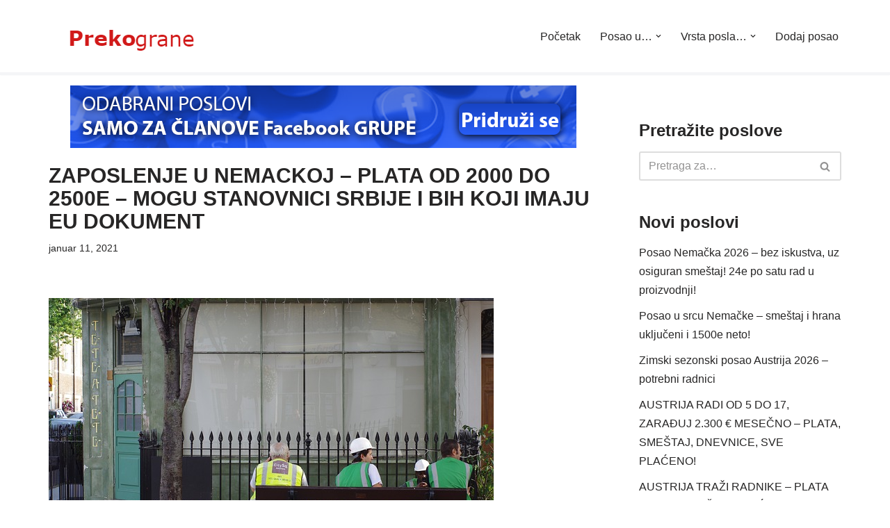

--- FILE ---
content_type: text/html; charset=UTF-8
request_url: https://prekograne.net/posao-u-nemackoj/zaposlenje-u-nemackoj-plata-od-2000-do-2500e-mogu-stanovnici-srbije-i-bih-koji-imaju-eu-dokument/
body_size: 20118
content:
<!DOCTYPE html>
<html lang="sr-RS">

<head>
	
	<meta charset="UTF-8">
	<meta name="viewport" content="width=device-width, initial-scale=1, minimum-scale=1">
	<link rel="profile" href="https://gmpg.org/xfn/11">
		<style>
#wpadminbar #wp-admin-bar-wccp_free_top_button .ab-icon:before {
	content: "\f160";
	color: #02CA02;
	top: 3px;
}
#wpadminbar #wp-admin-bar-wccp_free_top_button .ab-icon {
	transform: rotate(45deg);
}
</style>
<meta name='robots' content='index, follow, max-image-preview:large, max-snippet:-1, max-video-preview:-1' />

	<!-- This site is optimized with the Yoast SEO plugin v23.8 - https://yoast.com/wordpress/plugins/seo/ -->
	<title>ZAPOSLENJE U NEMACKOJ - Plata od 2000 do 2500e - Mogu stanovnici SRBIJE I BIH koji imaju eu dokument</title>
	<meta name="description" content="ZAPOSLENJE U NEMACKOJ - Plata od 2000 do 2500e - Mogu stanovnici SRBIJE I BIH koji imaju eu dokument, nemacka oglasi, posao eu. poslovi oglasi, zaposlenje austrija, nemacka posao 2021" />
	<link rel="canonical" href="https://prekograne.net/posao-u-nemackoj/zaposlenje-u-nemackoj-plata-od-2000-do-2500e-mogu-stanovnici-srbije-i-bih-koji-imaju-eu-dokument/" />
	<meta property="og:locale" content="sr_RS" />
	<meta property="og:type" content="article" />
	<meta property="og:title" content="ZAPOSLENJE U NEMACKOJ - Plata od 2000 do 2500e - Mogu stanovnici SRBIJE I BIH koji imaju eu dokument" />
	<meta property="og:description" content="ZAPOSLENJE U NEMACKOJ - Plata od 2000 do 2500e - Mogu stanovnici SRBIJE I BIH koji imaju eu dokument, nemacka oglasi, posao eu. poslovi oglasi, zaposlenje austrija, nemacka posao 2021" />
	<meta property="og:url" content="https://prekograne.net/posao-u-nemackoj/zaposlenje-u-nemackoj-plata-od-2000-do-2500e-mogu-stanovnici-srbije-i-bih-koji-imaju-eu-dokument/" />
	<meta property="og:site_name" content="Preko grane - Oglasi za posao u inostranstvu" />
	<meta property="article:published_time" content="2021-01-11T13:47:40+00:00" />
	<meta property="article:modified_time" content="2021-01-17T21:48:57+00:00" />
	<meta property="og:image" content="https://prekograne.net/wp-content/uploads/2019/11/posao-inozemstvo-oglasi-hr-srb-bih-mkd.jpg" />
	<meta property="og:image:width" content="640" />
	<meta property="og:image:height" content="423" />
	<meta property="og:image:type" content="image/jpeg" />
	<meta name="author" content="Preko Grane" />
	<meta name="twitter:card" content="summary_large_image" />
	<meta name="twitter:label1" content="Napisano od" />
	<meta name="twitter:data1" content="Preko Grane" />
	<meta name="twitter:label2" content="Procenjeno vreme čitanja" />
	<meta name="twitter:data2" content="1 minut" />
	<script type="application/ld+json" class="yoast-schema-graph">{"@context":"https://schema.org","@graph":[{"@type":"WebPage","@id":"https://prekograne.net/posao-u-nemackoj/zaposlenje-u-nemackoj-plata-od-2000-do-2500e-mogu-stanovnici-srbije-i-bih-koji-imaju-eu-dokument/","url":"https://prekograne.net/posao-u-nemackoj/zaposlenje-u-nemackoj-plata-od-2000-do-2500e-mogu-stanovnici-srbije-i-bih-koji-imaju-eu-dokument/","name":"ZAPOSLENJE U NEMACKOJ - Plata od 2000 do 2500e - Mogu stanovnici SRBIJE I BIH koji imaju eu dokument","isPartOf":{"@id":"https://prekograne.net/#website"},"primaryImageOfPage":{"@id":"https://prekograne.net/posao-u-nemackoj/zaposlenje-u-nemackoj-plata-od-2000-do-2500e-mogu-stanovnici-srbije-i-bih-koji-imaju-eu-dokument/#primaryimage"},"image":{"@id":"https://prekograne.net/posao-u-nemackoj/zaposlenje-u-nemackoj-plata-od-2000-do-2500e-mogu-stanovnici-srbije-i-bih-koji-imaju-eu-dokument/#primaryimage"},"thumbnailUrl":"https://prekograne.net/wp-content/uploads/2019/11/posao-inozemstvo-oglasi-hr-srb-bih-mkd.jpg","datePublished":"2021-01-11T13:47:40+00:00","dateModified":"2021-01-17T21:48:57+00:00","author":{"@id":"https://prekograne.net/#/schema/person/808f42051cdf7afad6b4a4515a187b1e"},"description":"ZAPOSLENJE U NEMACKOJ - Plata od 2000 do 2500e - Mogu stanovnici SRBIJE I BIH koji imaju eu dokument, nemacka oglasi, posao eu. poslovi oglasi, zaposlenje austrija, nemacka posao 2021","breadcrumb":{"@id":"https://prekograne.net/posao-u-nemackoj/zaposlenje-u-nemackoj-plata-od-2000-do-2500e-mogu-stanovnici-srbije-i-bih-koji-imaju-eu-dokument/#breadcrumb"},"inLanguage":"sr-RS","potentialAction":[{"@type":"ReadAction","target":["https://prekograne.net/posao-u-nemackoj/zaposlenje-u-nemackoj-plata-od-2000-do-2500e-mogu-stanovnici-srbije-i-bih-koji-imaju-eu-dokument/"]}]},{"@type":"ImageObject","inLanguage":"sr-RS","@id":"https://prekograne.net/posao-u-nemackoj/zaposlenje-u-nemackoj-plata-od-2000-do-2500e-mogu-stanovnici-srbije-i-bih-koji-imaju-eu-dokument/#primaryimage","url":"https://prekograne.net/wp-content/uploads/2019/11/posao-inozemstvo-oglasi-hr-srb-bih-mkd.jpg","contentUrl":"https://prekograne.net/wp-content/uploads/2019/11/posao-inozemstvo-oglasi-hr-srb-bih-mkd.jpg","width":640,"height":423},{"@type":"BreadcrumbList","@id":"https://prekograne.net/posao-u-nemackoj/zaposlenje-u-nemackoj-plata-od-2000-do-2500e-mogu-stanovnici-srbije-i-bih-koji-imaju-eu-dokument/#breadcrumb","itemListElement":[{"@type":"ListItem","position":1,"name":"Почетна","item":"https://prekograne.net/"},{"@type":"ListItem","position":2,"name":"ZAPOSLENJE U NEMACKOJ &#8211; Plata od 2000 do 2500e &#8211; Mogu stanovnici SRBIJE I BIH koji imaju eu dokument"}]},{"@type":"WebSite","@id":"https://prekograne.net/#website","url":"https://prekograne.net/","name":"Preko grane - Oglasi za posao u inostranstvu","description":"Posao u inostranstvu  Poslovi u inostranstvu","potentialAction":[{"@type":"SearchAction","target":{"@type":"EntryPoint","urlTemplate":"https://prekograne.net/?s={search_term_string}"},"query-input":{"@type":"PropertyValueSpecification","valueRequired":true,"valueName":"search_term_string"}}],"inLanguage":"sr-RS"},{"@type":"Person","@id":"https://prekograne.net/#/schema/person/808f42051cdf7afad6b4a4515a187b1e","name":"Preko Grane","image":{"@type":"ImageObject","inLanguage":"sr-RS","@id":"https://prekograne.net/#/schema/person/image/","url":"https://secure.gravatar.com/avatar/09798806752b83c111de42874b76389c?s=96&d=mm&r=g","contentUrl":"https://secure.gravatar.com/avatar/09798806752b83c111de42874b76389c?s=96&d=mm&r=g","caption":"Preko Grane"},"url":"https://prekograne.net/author/pgrane/"}]}</script>
	<!-- / Yoast SEO plugin. -->


<link rel="alternate" type="application/rss+xml" title="Preko grane - Oglasi za posao u inostranstvu &raquo; dovod" href="https://prekograne.net/feed/" />
<link rel="alternate" type="application/rss+xml" title="Preko grane - Oglasi za posao u inostranstvu &raquo; dovod komentara" href="https://prekograne.net/comments/feed/" />
<script>
window._wpemojiSettings = {"baseUrl":"https:\/\/s.w.org\/images\/core\/emoji\/15.0.3\/72x72\/","ext":".png","svgUrl":"https:\/\/s.w.org\/images\/core\/emoji\/15.0.3\/svg\/","svgExt":".svg","source":{"concatemoji":"https:\/\/prekograne.net\/wp-includes\/js\/wp-emoji-release.min.js?ver=6.5.7"}};
/*! This file is auto-generated */
!function(i,n){var o,s,e;function c(e){try{var t={supportTests:e,timestamp:(new Date).valueOf()};sessionStorage.setItem(o,JSON.stringify(t))}catch(e){}}function p(e,t,n){e.clearRect(0,0,e.canvas.width,e.canvas.height),e.fillText(t,0,0);var t=new Uint32Array(e.getImageData(0,0,e.canvas.width,e.canvas.height).data),r=(e.clearRect(0,0,e.canvas.width,e.canvas.height),e.fillText(n,0,0),new Uint32Array(e.getImageData(0,0,e.canvas.width,e.canvas.height).data));return t.every(function(e,t){return e===r[t]})}function u(e,t,n){switch(t){case"flag":return n(e,"\ud83c\udff3\ufe0f\u200d\u26a7\ufe0f","\ud83c\udff3\ufe0f\u200b\u26a7\ufe0f")?!1:!n(e,"\ud83c\uddfa\ud83c\uddf3","\ud83c\uddfa\u200b\ud83c\uddf3")&&!n(e,"\ud83c\udff4\udb40\udc67\udb40\udc62\udb40\udc65\udb40\udc6e\udb40\udc67\udb40\udc7f","\ud83c\udff4\u200b\udb40\udc67\u200b\udb40\udc62\u200b\udb40\udc65\u200b\udb40\udc6e\u200b\udb40\udc67\u200b\udb40\udc7f");case"emoji":return!n(e,"\ud83d\udc26\u200d\u2b1b","\ud83d\udc26\u200b\u2b1b")}return!1}function f(e,t,n){var r="undefined"!=typeof WorkerGlobalScope&&self instanceof WorkerGlobalScope?new OffscreenCanvas(300,150):i.createElement("canvas"),a=r.getContext("2d",{willReadFrequently:!0}),o=(a.textBaseline="top",a.font="600 32px Arial",{});return e.forEach(function(e){o[e]=t(a,e,n)}),o}function t(e){var t=i.createElement("script");t.src=e,t.defer=!0,i.head.appendChild(t)}"undefined"!=typeof Promise&&(o="wpEmojiSettingsSupports",s=["flag","emoji"],n.supports={everything:!0,everythingExceptFlag:!0},e=new Promise(function(e){i.addEventListener("DOMContentLoaded",e,{once:!0})}),new Promise(function(t){var n=function(){try{var e=JSON.parse(sessionStorage.getItem(o));if("object"==typeof e&&"number"==typeof e.timestamp&&(new Date).valueOf()<e.timestamp+604800&&"object"==typeof e.supportTests)return e.supportTests}catch(e){}return null}();if(!n){if("undefined"!=typeof Worker&&"undefined"!=typeof OffscreenCanvas&&"undefined"!=typeof URL&&URL.createObjectURL&&"undefined"!=typeof Blob)try{var e="postMessage("+f.toString()+"("+[JSON.stringify(s),u.toString(),p.toString()].join(",")+"));",r=new Blob([e],{type:"text/javascript"}),a=new Worker(URL.createObjectURL(r),{name:"wpTestEmojiSupports"});return void(a.onmessage=function(e){c(n=e.data),a.terminate(),t(n)})}catch(e){}c(n=f(s,u,p))}t(n)}).then(function(e){for(var t in e)n.supports[t]=e[t],n.supports.everything=n.supports.everything&&n.supports[t],"flag"!==t&&(n.supports.everythingExceptFlag=n.supports.everythingExceptFlag&&n.supports[t]);n.supports.everythingExceptFlag=n.supports.everythingExceptFlag&&!n.supports.flag,n.DOMReady=!1,n.readyCallback=function(){n.DOMReady=!0}}).then(function(){return e}).then(function(){var e;n.supports.everything||(n.readyCallback(),(e=n.source||{}).concatemoji?t(e.concatemoji):e.wpemoji&&e.twemoji&&(t(e.twemoji),t(e.wpemoji)))}))}((window,document),window._wpemojiSettings);
</script>
<style id='wp-emoji-styles-inline-css'>

	img.wp-smiley, img.emoji {
		display: inline !important;
		border: none !important;
		box-shadow: none !important;
		height: 1em !important;
		width: 1em !important;
		margin: 0 0.07em !important;
		vertical-align: -0.1em !important;
		background: none !important;
		padding: 0 !important;
	}
</style>
<link rel='stylesheet' id='wp-block-library-css' href='https://prekograne.net/wp-includes/css/dist/block-library/style.min.css?ver=6.5.7' media='all' />
<style id='classic-theme-styles-inline-css'>
/*! This file is auto-generated */
.wp-block-button__link{color:#fff;background-color:#32373c;border-radius:9999px;box-shadow:none;text-decoration:none;padding:calc(.667em + 2px) calc(1.333em + 2px);font-size:1.125em}.wp-block-file__button{background:#32373c;color:#fff;text-decoration:none}
</style>
<style id='global-styles-inline-css'>
body{--wp--preset--color--black: #000000;--wp--preset--color--cyan-bluish-gray: #abb8c3;--wp--preset--color--white: #ffffff;--wp--preset--color--pale-pink: #f78da7;--wp--preset--color--vivid-red: #cf2e2e;--wp--preset--color--luminous-vivid-orange: #ff6900;--wp--preset--color--luminous-vivid-amber: #fcb900;--wp--preset--color--light-green-cyan: #7bdcb5;--wp--preset--color--vivid-green-cyan: #00d084;--wp--preset--color--pale-cyan-blue: #8ed1fc;--wp--preset--color--vivid-cyan-blue: #0693e3;--wp--preset--color--vivid-purple: #9b51e0;--wp--preset--color--neve-link-color: var(--nv-primary-accent);--wp--preset--color--neve-link-hover-color: var(--nv-secondary-accent);--wp--preset--color--nv-site-bg: var(--nv-site-bg);--wp--preset--color--nv-light-bg: var(--nv-light-bg);--wp--preset--color--nv-dark-bg: var(--nv-dark-bg);--wp--preset--color--neve-text-color: var(--nv-text-color);--wp--preset--color--nv-text-dark-bg: var(--nv-text-dark-bg);--wp--preset--color--nv-c-1: var(--nv-c-1);--wp--preset--color--nv-c-2: var(--nv-c-2);--wp--preset--gradient--vivid-cyan-blue-to-vivid-purple: linear-gradient(135deg,rgba(6,147,227,1) 0%,rgb(155,81,224) 100%);--wp--preset--gradient--light-green-cyan-to-vivid-green-cyan: linear-gradient(135deg,rgb(122,220,180) 0%,rgb(0,208,130) 100%);--wp--preset--gradient--luminous-vivid-amber-to-luminous-vivid-orange: linear-gradient(135deg,rgba(252,185,0,1) 0%,rgba(255,105,0,1) 100%);--wp--preset--gradient--luminous-vivid-orange-to-vivid-red: linear-gradient(135deg,rgba(255,105,0,1) 0%,rgb(207,46,46) 100%);--wp--preset--gradient--very-light-gray-to-cyan-bluish-gray: linear-gradient(135deg,rgb(238,238,238) 0%,rgb(169,184,195) 100%);--wp--preset--gradient--cool-to-warm-spectrum: linear-gradient(135deg,rgb(74,234,220) 0%,rgb(151,120,209) 20%,rgb(207,42,186) 40%,rgb(238,44,130) 60%,rgb(251,105,98) 80%,rgb(254,248,76) 100%);--wp--preset--gradient--blush-light-purple: linear-gradient(135deg,rgb(255,206,236) 0%,rgb(152,150,240) 100%);--wp--preset--gradient--blush-bordeaux: linear-gradient(135deg,rgb(254,205,165) 0%,rgb(254,45,45) 50%,rgb(107,0,62) 100%);--wp--preset--gradient--luminous-dusk: linear-gradient(135deg,rgb(255,203,112) 0%,rgb(199,81,192) 50%,rgb(65,88,208) 100%);--wp--preset--gradient--pale-ocean: linear-gradient(135deg,rgb(255,245,203) 0%,rgb(182,227,212) 50%,rgb(51,167,181) 100%);--wp--preset--gradient--electric-grass: linear-gradient(135deg,rgb(202,248,128) 0%,rgb(113,206,126) 100%);--wp--preset--gradient--midnight: linear-gradient(135deg,rgb(2,3,129) 0%,rgb(40,116,252) 100%);--wp--preset--font-size--small: 13px;--wp--preset--font-size--medium: 20px;--wp--preset--font-size--large: 36px;--wp--preset--font-size--x-large: 42px;--wp--preset--spacing--20: 0.44rem;--wp--preset--spacing--30: 0.67rem;--wp--preset--spacing--40: 1rem;--wp--preset--spacing--50: 1.5rem;--wp--preset--spacing--60: 2.25rem;--wp--preset--spacing--70: 3.38rem;--wp--preset--spacing--80: 5.06rem;--wp--preset--shadow--natural: 6px 6px 9px rgba(0, 0, 0, 0.2);--wp--preset--shadow--deep: 12px 12px 50px rgba(0, 0, 0, 0.4);--wp--preset--shadow--sharp: 6px 6px 0px rgba(0, 0, 0, 0.2);--wp--preset--shadow--outlined: 6px 6px 0px -3px rgba(255, 255, 255, 1), 6px 6px rgba(0, 0, 0, 1);--wp--preset--shadow--crisp: 6px 6px 0px rgba(0, 0, 0, 1);}:where(.is-layout-flex){gap: 0.5em;}:where(.is-layout-grid){gap: 0.5em;}body .is-layout-flex{display: flex;}body .is-layout-flex{flex-wrap: wrap;align-items: center;}body .is-layout-flex > *{margin: 0;}body .is-layout-grid{display: grid;}body .is-layout-grid > *{margin: 0;}:where(.wp-block-columns.is-layout-flex){gap: 2em;}:where(.wp-block-columns.is-layout-grid){gap: 2em;}:where(.wp-block-post-template.is-layout-flex){gap: 1.25em;}:where(.wp-block-post-template.is-layout-grid){gap: 1.25em;}.has-black-color{color: var(--wp--preset--color--black) !important;}.has-cyan-bluish-gray-color{color: var(--wp--preset--color--cyan-bluish-gray) !important;}.has-white-color{color: var(--wp--preset--color--white) !important;}.has-pale-pink-color{color: var(--wp--preset--color--pale-pink) !important;}.has-vivid-red-color{color: var(--wp--preset--color--vivid-red) !important;}.has-luminous-vivid-orange-color{color: var(--wp--preset--color--luminous-vivid-orange) !important;}.has-luminous-vivid-amber-color{color: var(--wp--preset--color--luminous-vivid-amber) !important;}.has-light-green-cyan-color{color: var(--wp--preset--color--light-green-cyan) !important;}.has-vivid-green-cyan-color{color: var(--wp--preset--color--vivid-green-cyan) !important;}.has-pale-cyan-blue-color{color: var(--wp--preset--color--pale-cyan-blue) !important;}.has-vivid-cyan-blue-color{color: var(--wp--preset--color--vivid-cyan-blue) !important;}.has-vivid-purple-color{color: var(--wp--preset--color--vivid-purple) !important;}.has-neve-link-color-color{color: var(--wp--preset--color--neve-link-color) !important;}.has-neve-link-hover-color-color{color: var(--wp--preset--color--neve-link-hover-color) !important;}.has-nv-site-bg-color{color: var(--wp--preset--color--nv-site-bg) !important;}.has-nv-light-bg-color{color: var(--wp--preset--color--nv-light-bg) !important;}.has-nv-dark-bg-color{color: var(--wp--preset--color--nv-dark-bg) !important;}.has-neve-text-color-color{color: var(--wp--preset--color--neve-text-color) !important;}.has-nv-text-dark-bg-color{color: var(--wp--preset--color--nv-text-dark-bg) !important;}.has-nv-c-1-color{color: var(--wp--preset--color--nv-c-1) !important;}.has-nv-c-2-color{color: var(--wp--preset--color--nv-c-2) !important;}.has-black-background-color{background-color: var(--wp--preset--color--black) !important;}.has-cyan-bluish-gray-background-color{background-color: var(--wp--preset--color--cyan-bluish-gray) !important;}.has-white-background-color{background-color: var(--wp--preset--color--white) !important;}.has-pale-pink-background-color{background-color: var(--wp--preset--color--pale-pink) !important;}.has-vivid-red-background-color{background-color: var(--wp--preset--color--vivid-red) !important;}.has-luminous-vivid-orange-background-color{background-color: var(--wp--preset--color--luminous-vivid-orange) !important;}.has-luminous-vivid-amber-background-color{background-color: var(--wp--preset--color--luminous-vivid-amber) !important;}.has-light-green-cyan-background-color{background-color: var(--wp--preset--color--light-green-cyan) !important;}.has-vivid-green-cyan-background-color{background-color: var(--wp--preset--color--vivid-green-cyan) !important;}.has-pale-cyan-blue-background-color{background-color: var(--wp--preset--color--pale-cyan-blue) !important;}.has-vivid-cyan-blue-background-color{background-color: var(--wp--preset--color--vivid-cyan-blue) !important;}.has-vivid-purple-background-color{background-color: var(--wp--preset--color--vivid-purple) !important;}.has-neve-link-color-background-color{background-color: var(--wp--preset--color--neve-link-color) !important;}.has-neve-link-hover-color-background-color{background-color: var(--wp--preset--color--neve-link-hover-color) !important;}.has-nv-site-bg-background-color{background-color: var(--wp--preset--color--nv-site-bg) !important;}.has-nv-light-bg-background-color{background-color: var(--wp--preset--color--nv-light-bg) !important;}.has-nv-dark-bg-background-color{background-color: var(--wp--preset--color--nv-dark-bg) !important;}.has-neve-text-color-background-color{background-color: var(--wp--preset--color--neve-text-color) !important;}.has-nv-text-dark-bg-background-color{background-color: var(--wp--preset--color--nv-text-dark-bg) !important;}.has-nv-c-1-background-color{background-color: var(--wp--preset--color--nv-c-1) !important;}.has-nv-c-2-background-color{background-color: var(--wp--preset--color--nv-c-2) !important;}.has-black-border-color{border-color: var(--wp--preset--color--black) !important;}.has-cyan-bluish-gray-border-color{border-color: var(--wp--preset--color--cyan-bluish-gray) !important;}.has-white-border-color{border-color: var(--wp--preset--color--white) !important;}.has-pale-pink-border-color{border-color: var(--wp--preset--color--pale-pink) !important;}.has-vivid-red-border-color{border-color: var(--wp--preset--color--vivid-red) !important;}.has-luminous-vivid-orange-border-color{border-color: var(--wp--preset--color--luminous-vivid-orange) !important;}.has-luminous-vivid-amber-border-color{border-color: var(--wp--preset--color--luminous-vivid-amber) !important;}.has-light-green-cyan-border-color{border-color: var(--wp--preset--color--light-green-cyan) !important;}.has-vivid-green-cyan-border-color{border-color: var(--wp--preset--color--vivid-green-cyan) !important;}.has-pale-cyan-blue-border-color{border-color: var(--wp--preset--color--pale-cyan-blue) !important;}.has-vivid-cyan-blue-border-color{border-color: var(--wp--preset--color--vivid-cyan-blue) !important;}.has-vivid-purple-border-color{border-color: var(--wp--preset--color--vivid-purple) !important;}.has-neve-link-color-border-color{border-color: var(--wp--preset--color--neve-link-color) !important;}.has-neve-link-hover-color-border-color{border-color: var(--wp--preset--color--neve-link-hover-color) !important;}.has-nv-site-bg-border-color{border-color: var(--wp--preset--color--nv-site-bg) !important;}.has-nv-light-bg-border-color{border-color: var(--wp--preset--color--nv-light-bg) !important;}.has-nv-dark-bg-border-color{border-color: var(--wp--preset--color--nv-dark-bg) !important;}.has-neve-text-color-border-color{border-color: var(--wp--preset--color--neve-text-color) !important;}.has-nv-text-dark-bg-border-color{border-color: var(--wp--preset--color--nv-text-dark-bg) !important;}.has-nv-c-1-border-color{border-color: var(--wp--preset--color--nv-c-1) !important;}.has-nv-c-2-border-color{border-color: var(--wp--preset--color--nv-c-2) !important;}.has-vivid-cyan-blue-to-vivid-purple-gradient-background{background: var(--wp--preset--gradient--vivid-cyan-blue-to-vivid-purple) !important;}.has-light-green-cyan-to-vivid-green-cyan-gradient-background{background: var(--wp--preset--gradient--light-green-cyan-to-vivid-green-cyan) !important;}.has-luminous-vivid-amber-to-luminous-vivid-orange-gradient-background{background: var(--wp--preset--gradient--luminous-vivid-amber-to-luminous-vivid-orange) !important;}.has-luminous-vivid-orange-to-vivid-red-gradient-background{background: var(--wp--preset--gradient--luminous-vivid-orange-to-vivid-red) !important;}.has-very-light-gray-to-cyan-bluish-gray-gradient-background{background: var(--wp--preset--gradient--very-light-gray-to-cyan-bluish-gray) !important;}.has-cool-to-warm-spectrum-gradient-background{background: var(--wp--preset--gradient--cool-to-warm-spectrum) !important;}.has-blush-light-purple-gradient-background{background: var(--wp--preset--gradient--blush-light-purple) !important;}.has-blush-bordeaux-gradient-background{background: var(--wp--preset--gradient--blush-bordeaux) !important;}.has-luminous-dusk-gradient-background{background: var(--wp--preset--gradient--luminous-dusk) !important;}.has-pale-ocean-gradient-background{background: var(--wp--preset--gradient--pale-ocean) !important;}.has-electric-grass-gradient-background{background: var(--wp--preset--gradient--electric-grass) !important;}.has-midnight-gradient-background{background: var(--wp--preset--gradient--midnight) !important;}.has-small-font-size{font-size: var(--wp--preset--font-size--small) !important;}.has-medium-font-size{font-size: var(--wp--preset--font-size--medium) !important;}.has-large-font-size{font-size: var(--wp--preset--font-size--large) !important;}.has-x-large-font-size{font-size: var(--wp--preset--font-size--x-large) !important;}
.wp-block-navigation a:where(:not(.wp-element-button)){color: inherit;}
:where(.wp-block-post-template.is-layout-flex){gap: 1.25em;}:where(.wp-block-post-template.is-layout-grid){gap: 1.25em;}
:where(.wp-block-columns.is-layout-flex){gap: 2em;}:where(.wp-block-columns.is-layout-grid){gap: 2em;}
.wp-block-pullquote{font-size: 1.5em;line-height: 1.6;}
</style>
<link rel='stylesheet' id='neve-style-css' href='https://prekograne.net/wp-content/themes/neve/style-main-new.min.css?ver=3.8.13' media='all' />
<style id='neve-style-inline-css'>
.nv-meta-list li.meta:not(:last-child):after { content:"/" }.nv-meta-list .no-mobile{
			display:none;
		}.nv-meta-list li.last::after{
			content: ""!important;
		}@media (min-width: 769px) {
			.nv-meta-list .no-mobile {
				display: inline-block;
			}
			.nv-meta-list li.last:not(:last-child)::after {
		 		content: "/" !important;
			}
		}
 :root{ --container: 748px;--postwidth:100%; --primarybtnbg: var(--nv-primary-accent); --primarybtnhoverbg: var(--nv-primary-accent); --primarybtncolor: #fff; --secondarybtncolor: var(--nv-primary-accent); --primarybtnhovercolor: #fff; --secondarybtnhovercolor: var(--nv-primary-accent);--primarybtnborderradius:3px;--secondarybtnborderradius:3px;--secondarybtnborderwidth:3px;--btnpadding:13px 15px;--primarybtnpadding:13px 15px;--secondarybtnpadding:calc(13px - 3px) calc(15px - 3px); --bodyfontfamily: Arial,Helvetica,sans-serif; --bodyfontsize: 15px; --bodylineheight: 1.6; --bodyletterspacing: 0px; --bodyfontweight: 400; --h1fontsize: 26px; --h1fontweight: 600; --h1lineheight: 1.2em; --h1letterspacing: 0px; --h1texttransform: uppercase; --h2fontsize: 28px; --h2fontweight: 700; --h2lineheight: 1.3; --h2letterspacing: 0px; --h2texttransform: none; --h3fontsize: 24px; --h3fontweight: 700; --h3lineheight: 1.4; --h3letterspacing: 0px; --h3texttransform: none; --h4fontsize: 20px; --h4fontweight: 700; --h4lineheight: 1.6; --h4letterspacing: 0px; --h4texttransform: none; --h5fontsize: 16px; --h5fontweight: 700; --h5lineheight: 1.6; --h5letterspacing: 0px; --h5texttransform: none; --h6fontsize: 14px; --h6fontweight: 700; --h6lineheight: 1.6; --h6letterspacing: 0px; --h6texttransform: none;--formfieldborderwidth:2px;--formfieldborderradius:3px; --formfieldbgcolor: var(--nv-site-bg); --formfieldbordercolor: #dddddd; --formfieldcolor: var(--nv-text-color);--formfieldpadding:10px 12px; } .single-post-container .alignfull > [class*="__inner-container"], .single-post-container .alignwide > [class*="__inner-container"]{ max-width:718px } .nv-meta-list{ --avatarsize: 20px; } .single .nv-meta-list{ --avatarsize: 20px; } .blog .blog-entry-title, .archive .blog-entry-title{ --fontsize: 17px; --texttransform: uppercase; } .nv-post-cover{ --height: 250px;--padding:40px 15px;--justify: flex-start; --textalign: left; --valign: center; } .nv-post-cover .nv-title-meta-wrap, .nv-page-title-wrap, .entry-header{ --textalign: left; } .nv-is-boxed.nv-title-meta-wrap{ --padding:40px 15px; --bgcolor: var(--nv-dark-bg); } .nv-overlay{ --opacity: 50; --blendmode: normal; } .nv-is-boxed.nv-comments-wrap{ --padding:20px; } .nv-is-boxed.comment-respond{ --padding:20px; } .single:not(.single-product), .page{ --c-vspace:0 0 0 0;; } .global-styled{ --bgcolor: var(--nv-site-bg); } .header-top{ --rowbcolor: var(--nv-light-bg); --color: var(--nv-text-color); --bgcolor: var(--nv-site-bg); } .header-main{ --rowbwidth:0px; --rowbcolor: var(--nv-light-bg); --color: var(--nv-text-color); --bgcolor: var(--nv-site-bg); } .header-bottom{ --rowbcolor: var(--nv-light-bg); --color: var(--nv-text-color); --bgcolor: var(--nv-site-bg); } .header-menu-sidebar-bg{ --justify: flex-start; --textalign: left;--flexg: 1;--wrapdropdownwidth: auto; --color: var(--nv-text-color); --bgcolor: var(--nv-site-bg); } .header-menu-sidebar{ width: 360px; } .builder-item--logo{ --maxwidth: 200px; --fs: 24px;--padding:10px 0;--margin:0; --textalign: left;--justify: flex-start; } .builder-item--nav-icon,.header-menu-sidebar .close-sidebar-panel .navbar-toggle{ --borderradius:0; } .builder-item--nav-icon{ --label-margin:0 5px 0 0;;--padding:10px 15px;--margin:0; } .builder-item--primary-menu{ --hovercolor: var(--nv-secondary-accent); --hovertextcolor: var(--nv-text-color); --activecolor: var(--nv-primary-accent); --spacing: 20px; --height: 25px;--padding:0;--margin:0; --fontsize: 1em; --lineheight: 1.6; --letterspacing: 0px; --fontweight: 500; --texttransform: none; --iconsize: 1em; } .hfg-is-group.has-primary-menu .inherit-ff{ --inheritedfw: 500; } .footer-top-inner .row{ grid-template-columns:1fr 1fr 1fr; --valign: flex-start; } .footer-top{ --rowbcolor: var(--nv-light-bg); --color: var(--nv-text-color); --bgcolor: var(--nv-site-bg); } .footer-main-inner .row{ grid-template-columns:1fr 1fr 1fr; --valign: flex-start; } .footer-main{ --rowbcolor: var(--nv-light-bg); --color: var(--nv-text-color); --bgcolor: var(--nv-site-bg); } .footer-bottom-inner .row{ grid-template-columns:1fr 1fr 1fr; --valign: flex-start; } .footer-bottom{ --rowbcolor: var(--nv-light-bg); --color: var(--nv-text-dark-bg); --bgcolor: var(--nv-dark-bg); } @media(min-width: 576px){ :root{ --container: 992px;--postwidth:50%;--btnpadding:13px 15px;--primarybtnpadding:13px 15px;--secondarybtnpadding:calc(13px - 3px) calc(15px - 3px); --bodyfontsize: 16px; --bodylineheight: 1.6; --bodyletterspacing: 0px; --h1fontsize: 28px; --h1lineheight: 1.2em; --h1letterspacing: 0px; --h2fontsize: 30px; --h2lineheight: 1.2; --h2letterspacing: 0px; --h3fontsize: 26px; --h3lineheight: 1.4; --h3letterspacing: 0px; --h4fontsize: 22px; --h4lineheight: 1.5; --h4letterspacing: 0px; --h5fontsize: 18px; --h5lineheight: 1.6; --h5letterspacing: 0px; --h6fontsize: 14px; --h6lineheight: 1.6; --h6letterspacing: 0px; } .single-post-container .alignfull > [class*="__inner-container"], .single-post-container .alignwide > [class*="__inner-container"]{ max-width:962px } .nv-meta-list{ --avatarsize: 20px; } .single .nv-meta-list{ --avatarsize: 20px; } .blog .blog-entry-title, .archive .blog-entry-title{ --fontsize: 17px; } .nv-post-cover{ --height: 320px;--padding:60px 30px;--justify: flex-start; --textalign: left; --valign: center; } .nv-post-cover .nv-title-meta-wrap, .nv-page-title-wrap, .entry-header{ --textalign: left; } .nv-is-boxed.nv-title-meta-wrap{ --padding:60px 30px; } .nv-is-boxed.nv-comments-wrap{ --padding:30px; } .nv-is-boxed.comment-respond{ --padding:30px; } .single:not(.single-product), .page{ --c-vspace:0 0 0 0;; } .header-main{ --rowbwidth:0px; } .header-menu-sidebar-bg{ --justify: flex-start; --textalign: left;--flexg: 1;--wrapdropdownwidth: auto; } .header-menu-sidebar{ width: 360px; } .builder-item--logo{ --maxwidth: 210px; --fs: 24px;--padding:10px 0;--margin:0; --textalign: left;--justify: flex-start; } .builder-item--nav-icon{ --label-margin:0 5px 0 0;;--padding:10px 15px;--margin:0; } .builder-item--primary-menu{ --spacing: 20px; --height: 25px;--padding:0;--margin:0; --fontsize: 1em; --lineheight: 1.6; --letterspacing: 0px; --iconsize: 1em; } }@media(min-width: 960px){ :root{ --container: 1170px;--postwidth:33.333333333333%;--btnpadding:13px 15px;--primarybtnpadding:13px 15px;--secondarybtnpadding:calc(13px - 3px) calc(15px - 3px); --bodyfontsize: 16px; --bodylineheight: 1.7; --bodyletterspacing: 0px; --h1fontsize: 30px; --h1lineheight: 1.1em; --h1letterspacing: 0px; --h2fontsize: 32px; --h2lineheight: 1.2; --h2letterspacing: 0px; --h3fontsize: 28px; --h3lineheight: 1.4; --h3letterspacing: 0px; --h4fontsize: 24px; --h4lineheight: 1.5; --h4letterspacing: 0px; --h5fontsize: 20px; --h5lineheight: 1.6; --h5letterspacing: 0px; --h6fontsize: 16px; --h6lineheight: 1.6; --h6letterspacing: 0px; } body:not(.single):not(.archive):not(.blog):not(.search):not(.error404) .neve-main > .container .col, body.post-type-archive-course .neve-main > .container .col, body.post-type-archive-llms_membership .neve-main > .container .col{ max-width: 100%; } body:not(.single):not(.archive):not(.blog):not(.search):not(.error404) .nv-sidebar-wrap, body.post-type-archive-course .nv-sidebar-wrap, body.post-type-archive-llms_membership .nv-sidebar-wrap{ max-width: 0%; } .neve-main > .archive-container .nv-index-posts.col{ max-width: 100%; } .neve-main > .archive-container .nv-sidebar-wrap{ max-width: 0%; } .neve-main > .single-post-container .nv-single-post-wrap.col{ max-width: 70%; } .single-post-container .alignfull > [class*="__inner-container"], .single-post-container .alignwide > [class*="__inner-container"]{ max-width:789px } .container-fluid.single-post-container .alignfull > [class*="__inner-container"], .container-fluid.single-post-container .alignwide > [class*="__inner-container"]{ max-width:calc(70% + 15px) } .neve-main > .single-post-container .nv-sidebar-wrap{ max-width: 30%; } .nv-meta-list{ --avatarsize: 20px; } .single .nv-meta-list{ --avatarsize: 20px; } .blog .blog-entry-title, .archive .blog-entry-title{ --fontsize: 17px; } .nv-post-cover{ --height: 400px;--padding:60px 40px;--justify: flex-start; --textalign: left; --valign: center; } .nv-post-cover .nv-title-meta-wrap, .nv-page-title-wrap, .entry-header{ --textalign: left; } .nv-is-boxed.nv-title-meta-wrap{ --padding:60px 40px; } .nv-is-boxed.nv-comments-wrap{ --padding:40px; } .nv-is-boxed.comment-respond{ --padding:40px; } .single:not(.single-product), .page{ --c-vspace:0 0 0 0;; } .header-main{ --rowbwidth:4px; } .header-menu-sidebar-bg{ --justify: flex-start; --textalign: left;--flexg: 1;--wrapdropdownwidth: auto; } .header-menu-sidebar{ width: 360px; } .builder-item--logo{ --maxwidth: 239px; --fs: 24px;--padding:10px 0;--margin:0; --textalign: left;--justify: flex-start; } .builder-item--nav-icon{ --label-margin:0 5px 0 0;;--padding:10px 15px;--margin:0; } .builder-item--primary-menu{ --spacing: 20px; --height: 25px;--padding:0;--margin:0; --fontsize: 1em; --lineheight: 1.6; --letterspacing: 0px; --iconsize: 1em; } }.nv-content-wrap .elementor a:not(.button):not(.wp-block-file__button){ text-decoration: none; }:root{--nv-primary-accent:#b61221;--nv-secondary-accent:#b61221;--nv-site-bg:#ffffff;--nv-light-bg:#f4f5f7;--nv-dark-bg:#121212;--nv-text-color:#272626;--nv-text-dark-bg:#ffffff;--nv-c-1:#9463ae;--nv-c-2:#be574b;--nv-fallback-ff:Arial, Helvetica, sans-serif;}
:root{--e-global-color-nvprimaryaccent:#b61221;--e-global-color-nvsecondaryaccent:#b61221;--e-global-color-nvsitebg:#ffffff;--e-global-color-nvlightbg:#f4f5f7;--e-global-color-nvdarkbg:#121212;--e-global-color-nvtextcolor:#272626;--e-global-color-nvtextdarkbg:#ffffff;--e-global-color-nvc1:#9463ae;--e-global-color-nvc2:#be574b;}
</style>
<script src="https://prekograne.net/wp-includes/js/jquery/jquery.min.js?ver=3.7.1" id="jquery-core-js"></script>
<script src="https://prekograne.net/wp-includes/js/jquery/jquery-migrate.min.js?ver=3.4.1" id="jquery-migrate-js"></script>
<link rel="https://api.w.org/" href="https://prekograne.net/wp-json/" /><link rel="alternate" type="application/json" href="https://prekograne.net/wp-json/wp/v2/posts/51315" /><link rel="EditURI" type="application/rsd+xml" title="RSD" href="https://prekograne.net/xmlrpc.php?rsd" />
<meta name="generator" content="WordPress 6.5.7" />
<link rel='shortlink' href='https://prekograne.net/?p=51315' />
<link rel="alternate" type="application/json+oembed" href="https://prekograne.net/wp-json/oembed/1.0/embed?url=https%3A%2F%2Fprekograne.net%2Fposao-u-nemackoj%2Fzaposlenje-u-nemackoj-plata-od-2000-do-2500e-mogu-stanovnici-srbije-i-bih-koji-imaju-eu-dokument%2F" />
<link rel="alternate" type="text/xml+oembed" href="https://prekograne.net/wp-json/oembed/1.0/embed?url=https%3A%2F%2Fprekograne.net%2Fposao-u-nemackoj%2Fzaposlenje-u-nemackoj-plata-od-2000-do-2500e-mogu-stanovnici-srbije-i-bih-koji-imaju-eu-dokument%2F&#038;format=xml" />
<!-- Enter your scripts here --><script id="wpcp_disable_selection" type="text/javascript">
var image_save_msg='You are not allowed to save images!';
	var no_menu_msg='Context Menu disabled!';
	var smessage = "";

function disableEnterKey(e)
{
	var elemtype = e.target.tagName;
	
	elemtype = elemtype.toUpperCase();
	
	if (elemtype == "TEXT" || elemtype == "TEXTAREA" || elemtype == "INPUT" || elemtype == "PASSWORD" || elemtype == "SELECT" || elemtype == "OPTION" || elemtype == "EMBED")
	{
		elemtype = 'TEXT';
	}
	
	if (e.ctrlKey){
     var key;
     if(window.event)
          key = window.event.keyCode;     //IE
     else
          key = e.which;     //firefox (97)
    //if (key != 17) alert(key);
     if (elemtype!= 'TEXT' && (key == 97 || key == 65 || key == 67 || key == 99 || key == 88 || key == 120 || key == 26 || key == 85  || key == 86 || key == 83 || key == 43 || key == 73))
     {
		if(wccp_free_iscontenteditable(e)) return true;
		show_wpcp_message('You are not allowed to copy content or view source');
		return false;
     }else
     	return true;
     }
}


/*For contenteditable tags*/
function wccp_free_iscontenteditable(e)
{
	var e = e || window.event; // also there is no e.target property in IE. instead IE uses window.event.srcElement
  	
	var target = e.target || e.srcElement;

	var elemtype = e.target.nodeName;
	
	elemtype = elemtype.toUpperCase();
	
	var iscontenteditable = "false";
		
	if(typeof target.getAttribute!="undefined" ) iscontenteditable = target.getAttribute("contenteditable"); // Return true or false as string
	
	var iscontenteditable2 = false;
	
	if(typeof target.isContentEditable!="undefined" ) iscontenteditable2 = target.isContentEditable; // Return true or false as boolean

	if(target.parentElement.isContentEditable) iscontenteditable2 = true;
	
	if (iscontenteditable == "true" || iscontenteditable2 == true)
	{
		if(typeof target.style!="undefined" ) target.style.cursor = "text";
		
		return true;
	}
}

////////////////////////////////////
function disable_copy(e)
{	
	var e = e || window.event; // also there is no e.target property in IE. instead IE uses window.event.srcElement
	
	var elemtype = e.target.tagName;
	
	elemtype = elemtype.toUpperCase();
	
	if (elemtype == "TEXT" || elemtype == "TEXTAREA" || elemtype == "INPUT" || elemtype == "PASSWORD" || elemtype == "SELECT" || elemtype == "OPTION" || elemtype == "EMBED")
	{
		elemtype = 'TEXT';
	}
	
	if(wccp_free_iscontenteditable(e)) return true;
	
	var isSafari = /Safari/.test(navigator.userAgent) && /Apple Computer/.test(navigator.vendor);
	
	var checker_IMG = '';
	if (elemtype == "IMG" && checker_IMG == 'checked' && e.detail >= 2) {show_wpcp_message(alertMsg_IMG);return false;}
	if (elemtype != "TEXT")
	{
		if (smessage !== "" && e.detail == 2)
			show_wpcp_message(smessage);
		
		if (isSafari)
			return true;
		else
			return false;
	}	
}

//////////////////////////////////////////
function disable_copy_ie()
{
	var e = e || window.event;
	var elemtype = window.event.srcElement.nodeName;
	elemtype = elemtype.toUpperCase();
	if(wccp_free_iscontenteditable(e)) return true;
	if (elemtype == "IMG") {show_wpcp_message(alertMsg_IMG);return false;}
	if (elemtype != "TEXT" && elemtype != "TEXTAREA" && elemtype != "INPUT" && elemtype != "PASSWORD" && elemtype != "SELECT" && elemtype != "OPTION" && elemtype != "EMBED")
	{
		return false;
	}
}	
function reEnable()
{
	return true;
}
document.onkeydown = disableEnterKey;
document.onselectstart = disable_copy_ie;
if(navigator.userAgent.indexOf('MSIE')==-1)
{
	document.onmousedown = disable_copy;
	document.onclick = reEnable;
}
function disableSelection(target)
{
    //For IE This code will work
    if (typeof target.onselectstart!="undefined")
    target.onselectstart = disable_copy_ie;
    
    //For Firefox This code will work
    else if (typeof target.style.MozUserSelect!="undefined")
    {target.style.MozUserSelect="none";}
    
    //All other  (ie: Opera) This code will work
    else
    target.onmousedown=function(){return false}
    target.style.cursor = "default";
}
//Calling the JS function directly just after body load
window.onload = function(){disableSelection(document.body);};

//////////////////special for safari Start////////////////
var onlongtouch;
var timer;
var touchduration = 1000; //length of time we want the user to touch before we do something

var elemtype = "";
function touchstart(e) {
	var e = e || window.event;
  // also there is no e.target property in IE.
  // instead IE uses window.event.srcElement
  	var target = e.target || e.srcElement;
	
	elemtype = window.event.srcElement.nodeName;
	
	elemtype = elemtype.toUpperCase();
	
	if(!wccp_pro_is_passive()) e.preventDefault();
	if (!timer) {
		timer = setTimeout(onlongtouch, touchduration);
	}
}

function touchend() {
    //stops short touches from firing the event
    if (timer) {
        clearTimeout(timer);
        timer = null;
    }
	onlongtouch();
}

onlongtouch = function(e) { //this will clear the current selection if anything selected
	
	if (elemtype != "TEXT" && elemtype != "TEXTAREA" && elemtype != "INPUT" && elemtype != "PASSWORD" && elemtype != "SELECT" && elemtype != "EMBED" && elemtype != "OPTION")	
	{
		if (window.getSelection) {
			if (window.getSelection().empty) {  // Chrome
			window.getSelection().empty();
			} else if (window.getSelection().removeAllRanges) {  // Firefox
			window.getSelection().removeAllRanges();
			}
		} else if (document.selection) {  // IE?
			document.selection.empty();
		}
		return false;
	}
};

document.addEventListener("DOMContentLoaded", function(event) { 
    window.addEventListener("touchstart", touchstart, false);
    window.addEventListener("touchend", touchend, false);
});

function wccp_pro_is_passive() {

  var cold = false,
  hike = function() {};

  try {
	  const object1 = {};
  var aid = Object.defineProperty(object1, 'passive', {
  get() {cold = true}
  });
  window.addEventListener('test', hike, aid);
  window.removeEventListener('test', hike, aid);
  } catch (e) {}

  return cold;
}
/*special for safari End*/
</script>
<script id="wpcp_disable_Right_Click" type="text/javascript">
document.ondragstart = function() { return false;}
	function nocontext(e) {
	   return false;
	}
	document.oncontextmenu = nocontext;
</script>
<meta name="generator" content="Elementor 3.25.6; features: e_font_icon_svg, additional_custom_breakpoints, e_optimized_control_loading, e_element_cache; settings: css_print_method-external, google_font-enabled, font_display-swap">
    <script src="https://cdn.by.wonderpush.com/sdk/1.1/wonderpush-loader.min.js" async></script>
    <script>
      window.WonderPush = window.WonderPush || [];
      {
        var initOptions = {
          webKey: "7fcab52ea3189d8665c1b60f3c82426cf1f31a47be7ef2e9861b0705574ae1a9",
          userId: null,
          customDomain: "https://prekograne.net/wp-content/plugins/wonderpush-web-push-notifications/assets/sdk/",
          frameUrl: "wp.html",
        };
                WonderPush.push(["init", initOptions]);
      }
          </script>
    			<style>
				.e-con.e-parent:nth-of-type(n+4):not(.e-lazyloaded):not(.e-no-lazyload),
				.e-con.e-parent:nth-of-type(n+4):not(.e-lazyloaded):not(.e-no-lazyload) * {
					background-image: none !important;
				}
				@media screen and (max-height: 1024px) {
					.e-con.e-parent:nth-of-type(n+3):not(.e-lazyloaded):not(.e-no-lazyload),
					.e-con.e-parent:nth-of-type(n+3):not(.e-lazyloaded):not(.e-no-lazyload) * {
						background-image: none !important;
					}
				}
				@media screen and (max-height: 640px) {
					.e-con.e-parent:nth-of-type(n+2):not(.e-lazyloaded):not(.e-no-lazyload),
					.e-con.e-parent:nth-of-type(n+2):not(.e-lazyloaded):not(.e-no-lazyload) * {
						background-image: none !important;
					}
				}
			</style>
			<link rel="icon" href="https://prekograne.net/wp-content/uploads/2020/10/cropped-prekograne-32x32.jpg" sizes="32x32" />
<link rel="icon" href="https://prekograne.net/wp-content/uploads/2020/10/cropped-prekograne-192x192.jpg" sizes="192x192" />
<link rel="apple-touch-icon" href="https://prekograne.net/wp-content/uploads/2020/10/cropped-prekograne-180x180.jpg" />
<meta name="msapplication-TileImage" content="https://prekograne.net/wp-content/uploads/2020/10/cropped-prekograne-270x270.jpg" />

	</head>

<body data-rsssl=1  class="post-template-default single single-post postid-51315 single-format-standard unselectable  nv-blog-grid nv-sidebar-right menu_sidebar_slide_left elementor-default elementor-kit-56278" id="neve_body"  >
<div class="wrapper">
	
	<header class="header"  >
		<a class="neve-skip-link show-on-focus" href="#content" >
			Skoči na sadržaj		</a>
		<div id="header-grid"  class="hfg_header site-header">
	
<nav class="header--row header-main hide-on-mobile hide-on-tablet layout-full-contained nv-navbar header--row"
	data-row-id="main" data-show-on="desktop">

	<div
		class="header--row-inner header-main-inner">
		<div class="container">
			<div
				class="row row--wrapper"
				data-section="hfg_header_layout_main" >
				<div class="hfg-slot left"><div class="builder-item desktop-left"><div class="item--inner builder-item--logo"
		data-section="title_tagline"
		data-item-id="logo">
	
<div class="site-logo">
	<a class="brand" href="https://prekograne.net/" title="&larr; Preko grane - Oglasi za posao u inostranstvu"
			aria-label="Preko grane - Oglasi za posao u inostranstvu Posao u inostranstvu  Poslovi u inostranstvu" rel="home"><img width="236" height="68" src="https://prekograne.net/wp-content/uploads/2017/12/logoprekograne.png" class="neve-site-logo skip-lazy" alt="" data-variant="logo" decoding="async" /></a></div>
	</div>

</div></div><div class="hfg-slot right"><div class="builder-item has-nav"><div class="item--inner builder-item--primary-menu has_menu"
		data-section="header_menu_primary"
		data-item-id="primary-menu">
	<div class="nv-nav-wrap">
	<div role="navigation" class="nav-menu-primary"
			aria-label="Primarni izbornik">

		<ul id="nv-primary-navigation-main" class="primary-menu-ul nav-ul menu-desktop"><li id="menu-item-13" class="menu-item menu-item-type-custom menu-item-object-custom menu-item-home menu-item-13"><div class="wrap"><a href="https://prekograne.net/">Početak</a></div></li>
<li id="menu-item-24" class="menu-item menu-item-type-custom menu-item-object-custom menu-item-has-children menu-item-24"><div class="wrap"><a href="#"><span class="menu-item-title-wrap dd-title">Posao u&#8230;</span></a><div role="button" aria-pressed="false" aria-label="Open Submenu" tabindex="0" class="caret-wrap caret 2" style="margin-left:5px;"><span class="caret"><svg fill="currentColor" aria-label="Padajući" xmlns="http://www.w3.org/2000/svg" viewBox="0 0 448 512"><path d="M207.029 381.476L12.686 187.132c-9.373-9.373-9.373-24.569 0-33.941l22.667-22.667c9.357-9.357 24.522-9.375 33.901-.04L224 284.505l154.745-154.021c9.379-9.335 24.544-9.317 33.901.04l22.667 22.667c9.373 9.373 9.373 24.569 0 33.941L240.971 381.476c-9.373 9.372-24.569 9.372-33.942 0z"/></svg></span></div></div>
<ul class="sub-menu">
	<li id="menu-item-26" class="menu-item menu-item-type-taxonomy menu-item-object-category current-post-ancestor current-menu-parent current-post-parent menu-item-26"><div class="wrap"><a href="https://prekograne.net/posao-u-njemackoj/">Njemačkoj</a></div></li>
	<li id="menu-item-25" class="menu-item menu-item-type-taxonomy menu-item-object-category menu-item-25"><div class="wrap"><a href="https://prekograne.net/posao-u-madarskoj/">Mađarskoj</a></div></li>
</ul>
</li>
<li id="menu-item-27" class="menu-item menu-item-type-custom menu-item-object-custom menu-item-has-children menu-item-27"><div class="wrap"><a href="#"><span class="menu-item-title-wrap dd-title">Vrsta posla&#8230;</span></a><div role="button" aria-pressed="false" aria-label="Open Submenu" tabindex="0" class="caret-wrap caret 5" style="margin-left:5px;"><span class="caret"><svg fill="currentColor" aria-label="Padajući" xmlns="http://www.w3.org/2000/svg" viewBox="0 0 448 512"><path d="M207.029 381.476L12.686 187.132c-9.373-9.373-9.373-24.569 0-33.941l22.667-22.667c9.357-9.357 24.522-9.375 33.901-.04L224 284.505l154.745-154.021c9.379-9.335 24.544-9.317 33.901.04l22.667 22.667c9.373 9.373 9.373 24.569 0 33.941L240.971 381.476c-9.373 9.372-24.569 9.372-33.942 0z"/></svg></span></div></div>
<ul class="sub-menu">
	<li id="menu-item-28" class="menu-item menu-item-type-taxonomy menu-item-object-category menu-item-28"><div class="wrap"><a href="https://prekograne.net/fizicki-poslovi/">Fizički poslovi</a></div></li>
	<li id="menu-item-29" class="menu-item menu-item-type-taxonomy menu-item-object-category menu-item-29"><div class="wrap"><a href="https://prekograne.net/recepcionar-posao/">Recepcionar posao</a></div></li>
</ul>
</li>
<li id="menu-item-30021" class="menu-item menu-item-type-custom menu-item-object-custom menu-item-30021"><div class="wrap"><a href="https://inoposlovi.net/dodaj-posao">Dodaj posao</a></div></li>
</ul>	</div>
</div>

	</div>

</div></div>							</div>
		</div>
	</div>
</nav>


<nav class="header--row header-main hide-on-desktop layout-full-contained nv-navbar header--row"
	data-row-id="main" data-show-on="mobile">

	<div
		class="header--row-inner header-main-inner">
		<div class="container">
			<div
				class="row row--wrapper"
				data-section="hfg_header_layout_main" >
				<div class="hfg-slot left"><div class="builder-item tablet-left mobile-left"><div class="item--inner builder-item--logo"
		data-section="title_tagline"
		data-item-id="logo">
	
<div class="site-logo">
	<a class="brand" href="https://prekograne.net/" title="&larr; Preko grane - Oglasi za posao u inostranstvu"
			aria-label="Preko grane - Oglasi za posao u inostranstvu Posao u inostranstvu  Poslovi u inostranstvu" rel="home"><img width="236" height="68" src="https://prekograne.net/wp-content/uploads/2017/12/logoprekograne.png" class="neve-site-logo skip-lazy" alt="" data-variant="logo" decoding="async" /></a></div>
	</div>

</div></div><div class="hfg-slot right"><div class="builder-item tablet-left mobile-left"><div class="item--inner builder-item--nav-icon"
		data-section="header_menu_icon"
		data-item-id="nav-icon">
	<div class="menu-mobile-toggle item-button navbar-toggle-wrapper">
	<button type="button" class=" navbar-toggle"
			value="Izbornik kretanja"
					aria-label="Izbornik kretanja "
			aria-expanded="false" onclick="if('undefined' !== typeof toggleAriaClick ) { toggleAriaClick() }">
					<span class="bars">
				<span class="icon-bar"></span>
				<span class="icon-bar"></span>
				<span class="icon-bar"></span>
			</span>
					<span class="screen-reader-text">Izbornik kretanja</span>
	</button>
</div> <!--.navbar-toggle-wrapper-->


	</div>

</div></div>							</div>
		</div>
	</div>
</nav>

<div
		id="header-menu-sidebar" class="header-menu-sidebar tcb menu-sidebar-panel slide_left hfg-pe"
		data-row-id="sidebar">
	<div id="header-menu-sidebar-bg" class="header-menu-sidebar-bg">
				<div class="close-sidebar-panel navbar-toggle-wrapper">
			<button type="button" class="hamburger is-active  navbar-toggle active" 					value="Izbornik kretanja"
					aria-label="Izbornik kretanja "
					aria-expanded="false" onclick="if('undefined' !== typeof toggleAriaClick ) { toggleAriaClick() }">
								<span class="bars">
						<span class="icon-bar"></span>
						<span class="icon-bar"></span>
						<span class="icon-bar"></span>
					</span>
								<span class="screen-reader-text">
			Izbornik kretanja					</span>
			</button>
		</div>
					<div id="header-menu-sidebar-inner" class="header-menu-sidebar-inner tcb ">
						<div class="builder-item has-nav"><div class="item--inner builder-item--primary-menu has_menu"
		data-section="header_menu_primary"
		data-item-id="primary-menu">
	<div class="nv-nav-wrap">
	<div role="navigation" class="nav-menu-primary"
			aria-label="Primarni izbornik">

		<ul id="nv-primary-navigation-sidebar" class="primary-menu-ul nav-ul menu-mobile"><li class="menu-item menu-item-type-custom menu-item-object-custom menu-item-home menu-item-13"><div class="wrap"><a href="https://prekograne.net/">Početak</a></div></li>
<li class="menu-item menu-item-type-custom menu-item-object-custom menu-item-has-children menu-item-24"><div class="wrap"><a href="#"><span class="menu-item-title-wrap dd-title">Posao u&#8230;</span></a><button tabindex="0" type="button" class="caret-wrap navbar-toggle 2 " style="margin-left:5px;"  aria-label="Uključi/isključi Posao u&#8230;"><span class="caret"><svg fill="currentColor" aria-label="Padajući" xmlns="http://www.w3.org/2000/svg" viewBox="0 0 448 512"><path d="M207.029 381.476L12.686 187.132c-9.373-9.373-9.373-24.569 0-33.941l22.667-22.667c9.357-9.357 24.522-9.375 33.901-.04L224 284.505l154.745-154.021c9.379-9.335 24.544-9.317 33.901.04l22.667 22.667c9.373 9.373 9.373 24.569 0 33.941L240.971 381.476c-9.373 9.372-24.569 9.372-33.942 0z"/></svg></span></button></div>
<ul class="sub-menu">
	<li class="menu-item menu-item-type-taxonomy menu-item-object-category current-post-ancestor current-menu-parent current-post-parent menu-item-26"><div class="wrap"><a href="https://prekograne.net/posao-u-njemackoj/">Njemačkoj</a></div></li>
	<li class="menu-item menu-item-type-taxonomy menu-item-object-category menu-item-25"><div class="wrap"><a href="https://prekograne.net/posao-u-madarskoj/">Mađarskoj</a></div></li>
</ul>
</li>
<li class="menu-item menu-item-type-custom menu-item-object-custom menu-item-has-children menu-item-27"><div class="wrap"><a href="#"><span class="menu-item-title-wrap dd-title">Vrsta posla&#8230;</span></a><button tabindex="0" type="button" class="caret-wrap navbar-toggle 5 " style="margin-left:5px;"  aria-label="Uključi/isključi Vrsta posla&#8230;"><span class="caret"><svg fill="currentColor" aria-label="Padajući" xmlns="http://www.w3.org/2000/svg" viewBox="0 0 448 512"><path d="M207.029 381.476L12.686 187.132c-9.373-9.373-9.373-24.569 0-33.941l22.667-22.667c9.357-9.357 24.522-9.375 33.901-.04L224 284.505l154.745-154.021c9.379-9.335 24.544-9.317 33.901.04l22.667 22.667c9.373 9.373 9.373 24.569 0 33.941L240.971 381.476c-9.373 9.372-24.569 9.372-33.942 0z"/></svg></span></button></div>
<ul class="sub-menu">
	<li class="menu-item menu-item-type-taxonomy menu-item-object-category menu-item-28"><div class="wrap"><a href="https://prekograne.net/fizicki-poslovi/">Fizički poslovi</a></div></li>
	<li class="menu-item menu-item-type-taxonomy menu-item-object-category menu-item-29"><div class="wrap"><a href="https://prekograne.net/recepcionar-posao/">Recepcionar posao</a></div></li>
</ul>
</li>
<li class="menu-item menu-item-type-custom menu-item-object-custom menu-item-30021"><div class="wrap"><a href="https://inoposlovi.net/dodaj-posao">Dodaj posao</a></div></li>
</ul>	</div>
</div>

	</div>

</div>					</div>
	</div>
</div>
<div class="header-menu-sidebar-overlay hfg-ov hfg-pe" onclick="if('undefined' !== typeof toggleAriaClick ) { toggleAriaClick() }"></div>
</div>
	</header>

	<style>.is-menu-sidebar .header-menu-sidebar { visibility: visible; }.is-menu-sidebar.menu_sidebar_slide_left .header-menu-sidebar { transform: translate3d(0, 0, 0); left: 0; }.is-menu-sidebar.menu_sidebar_slide_right .header-menu-sidebar { transform: translate3d(0, 0, 0); right: 0; }.is-menu-sidebar.menu_sidebar_pull_right .header-menu-sidebar, .is-menu-sidebar.menu_sidebar_pull_left .header-menu-sidebar { transform: translateX(0); }.is-menu-sidebar.menu_sidebar_dropdown .header-menu-sidebar { height: auto; }.is-menu-sidebar.menu_sidebar_dropdown .header-menu-sidebar-inner { max-height: 400px; padding: 20px 0; }.is-menu-sidebar.menu_sidebar_full_canvas .header-menu-sidebar { opacity: 1; }.header-menu-sidebar .menu-item-nav-search:not(.floating) { pointer-events: none; }.header-menu-sidebar .menu-item-nav-search .is-menu-sidebar { pointer-events: unset; }.nav-ul li:focus-within .wrap.active + .sub-menu { opacity: 1; visibility: visible; }.nav-ul li.neve-mega-menu:focus-within .wrap.active + .sub-menu { display: grid; }.nav-ul li > .wrap { display: flex; align-items: center; position: relative; padding: 0 4px; }.nav-ul:not(.menu-mobile):not(.neve-mega-menu) > li > .wrap > a { padding-top: 1px }</style><style>.header-menu-sidebar .nav-ul li .wrap { padding: 0 4px; }.header-menu-sidebar .nav-ul li .wrap a { flex-grow: 1; display: flex; }.header-menu-sidebar .nav-ul li .wrap a .dd-title { width: var(--wrapdropdownwidth); }.header-menu-sidebar .nav-ul li .wrap button { border: 0; z-index: 1; background: 0; }.header-menu-sidebar .nav-ul li:not([class*=block]):not(.menu-item-has-children) > .wrap > a { padding-right: calc(1em + (18px*2)); text-wrap: wrap; white-space: normal;}.header-menu-sidebar .nav-ul li.menu-item-has-children:not([class*=block]) > .wrap > a { margin-right: calc(-1em - (18px*2)); padding-right: 46px;}</style>

	
	<main id="content" class="neve-main">

	<div class="container single-post-container">
		<div class="row">
						<article id="post-51315"
					class="nv-single-post-wrap col post-51315 post type-post status-publish format-standard has-post-thumbnail hentry category-posao-nemacka category-posao-u-nemackoj category-posao-u-njemackoj tag-austrija-posao tag-nemacka-posao tag-posao-inostranstvo-2021 tag-posao-nemacka-2021 tag-poslovi-u-inostranstvu tag-svajcarska-posao">
				<div class='code-block code-block-7' style='margin: 8px 0; clear: both;'>
<!-- baner -->
	
	<style>
		.banner-fb-vb{
			text-align: center;
			margin: 15px 0;
		}
		.banner-fb-vb--d{
			display: none;
		}
		@media only screen and (min-width: 750px) {
			.banner-fb-vb--d{
				display: block;
			}
			.banner-fb-vb--m{
				display: none;
			}	
		}
	</style>
	<div class="banner-fb-vb">
		<a class="banner-fb-vb--d" href="https://www.facebook.com/groups/posloviinostranstvo" target="_blank">
			<img src="https://i.postimg.cc/j2MskV6z/fb-baner.png" loading="lazy">
		</a>
		
		<a class="banner-fb-vb--m" href="https://invite.viber.com/?g2=AQBAm5iF9%2FSsLE%2BykBmlAWsYTM299SC4yKa0wZ%2F0tEKlKTxOGj2XIwL31ogATgEm&lang=sr" target="_blank">
			<img src="https://i.postimg.cc/ThMWxjYb/viber-baner.png" loading="lazy">
		</a>
	</div>
	
	<!-- baner --></div>
<div class="entry-header" ><div class="nv-title-meta-wrap"><h1 class="title entry-title">ZAPOSLENJE U NEMACKOJ &#8211; Plata od 2000 do 2500e &#8211; Mogu stanovnici SRBIJE I BIH koji imaju eu dokument</h1><ul class="nv-meta-list"><li class="meta date posted-on "><time class="entry-date published" datetime="2021-01-11T14:47:40+01:00" content="2021-01-11">januar 11, 2021</time><time class="updated" datetime="2021-01-17T22:48:57+01:00">januar 17, 2021</time></li></ul></div></div><div class="nv-thumb-wrap"><img fetchpriority="high" width="640" height="423" src="https://prekograne.net/wp-content/uploads/2019/11/posao-inozemstvo-oglasi-hr-srb-bih-mkd.jpg" class="skip-lazy wp-post-image" alt="" decoding="async" srcset="https://prekograne.net/wp-content/uploads/2019/11/posao-inozemstvo-oglasi-hr-srb-bih-mkd.jpg 640w, https://prekograne.net/wp-content/uploads/2019/11/posao-inozemstvo-oglasi-hr-srb-bih-mkd-300x198.jpg 300w" sizes="(max-width: 640px) 100vw, 640px" /></div><div class="nv-content-wrap entry-content"><div class='code-block code-block-5' style='margin: 8px 0; clear: both;'>
<script async src="https://pagead2.googlesyndication.com/pagead/js/adsbygoogle.js"></script>
<!-- prekograne -->
<ins class="adsbygoogle"
     style="display:block"
     data-ad-client="ca-pub-3262925421653854"
     data-ad-slot="3467504978"
     data-ad-format="auto"
     data-full-width-responsive="true"></ins>
<script>
     (adsbygoogle = window.adsbygoogle || []).push({});
</script></div>
<h4>OPIS POSLA</h4>
<p><strong>ZAPOSLENJE U NEMACKOJ</strong> &#8211; Plata od 2000 do 2500e &#8211; Mogu stanovnici SRBIJE I BIH koji imaju eu dokument. Za rad u Nemackoj otvorena radna pozicija molera. Potrebno je iamti radnog iskustva u svom poslu. Potrebno je posedovanje vozacke dozvole b kategorije. <a href="https://prekograne.net/posao-u-inostranstvu/posao-za-vozace-bez-eu-pasosa-2021-potrebni-vozaci-za-nekoliko-kategorija/">Posao za vozace bez eu pasosa 2021 – Potrebni vozaci za nekoliko kategorija</a> <a href="https://prekograne.net/tag/posao-inostranstvo-2021/">POSLOVI U INOSTRANSTVU ZA 2021 GODINU</a> <a href="https://prekograne.net/posao-u-inostranstvu/aktuelni-i-najtrazeniji-poslovi-u-austriji-nemackoj-svajcarskoj-svedskoj-danskoj-slovackoj-finskoj-2020-2/">AKTUELNI I NAJTRAZENIJI POSLOVI U AUSTRIJI NEMACKOJ SVAJCARSKOJ SVEDSKOJ DANSKOJ SLOVACKOJ FINSKOJ 2021</a>. Ako ste zainteresovani za ovaj posao, vise detalja mozete saznati u izvornom sadrzaju.</p><div class='code-block code-block-2' style='margin: 8px auto; text-align: center; display: block; clear: both;'>
<script async src="https://pagead2.googlesyndication.com/pagead/js/adsbygoogle.js"></script>
<!-- prekograne -->
<ins class="adsbygoogle"
     style="display:block"
     data-ad-client="ca-pub-3262925421653854"
     data-ad-slot="3467504978"
     data-ad-format="auto"
     data-full-width-responsive="true"></ins>
<script>
     (adsbygoogle = window.adsbygoogle || []).push({});
</script></div>

<p>ROK ZA PRIJAVU ZA OVAJ POSAO: do roka naznačenog u izvornom oglasu ili do popune radnog mesta.</p>
<p>APLICIRAJ  DANAS ZA OVAJ POSAO!</p><div class='code-block code-block-3' style='margin: 8px 0; clear: both;'>
<script async src="https://pagead2.googlesyndication.com/pagead/js/adsbygoogle.js"></script>
<!-- prekograne -->
<ins class="adsbygoogle"
     style="display:block"
     data-ad-client="ca-pub-3262925421653854"
     data-ad-slot="3467504978"
     data-ad-format="auto"
     data-full-width-responsive="true"></ins>
<script>
     (adsbygoogle = window.adsbygoogle || []).push({});
</script></div>

<p><a href="https://bit.ly/3nDahAR" target="_blank" rel="noopener noreferrer"><strong>Prijavi se za ovaj posao</strong></a></p><div class='code-block code-block-8' style='margin: 8px 0; clear: both;'>
<script async src="https://pagead2.googlesyndication.com/pagead/js/adsbygoogle.js"></script>
<!-- prekograne -->
<ins class="adsbygoogle"
     style="display:block"
     data-ad-client="ca-pub-3262925421653854"
     data-ad-slot="3467504978"
     data-ad-format="auto"
     data-full-width-responsive="true"></ins>
<script>
     (adsbygoogle = window.adsbygoogle || []).push({});
</script></div>

<p>Ako tražite posao u inostranstvu, pridružite se grupi!</p>
<p><a href="https://www.facebook.com/groups/668175323390774/"><img decoding="async" class="alignnone wp-image-16 size-full" title="Posao u inozemstvu prekograne preko grane net" src="https://prekograne.net/wp-content/uploads/2017/12/grupe.png" alt="" width="482" height="180" srcset="https://prekograne.net/wp-content/uploads/2017/12/grupe.png 482w, https://prekograne.net/wp-content/uploads/2017/12/grupe-300x112.png 300w" sizes="(max-width: 482px) 100vw, 482px" /></a></p>
<div class='yarpp yarpp-related yarpp-related-website yarpp-template-list'>
<!-- YARPP List -->
<h3>Pogledaj i ove poslove:</h3><ol>
<li><a href="https://prekograne.net/posao-u-inostranstvu/posao-nemacka-svi-pasosi-prednost-imaju-radnici-koji-su-vec-bili-u-nemacku/" rel="bookmark" title="POSAO NEMACKA SVI PASOSI &#8211; Prednost imaju radnici koji su vec bili u Nemacku">POSAO NEMACKA SVI PASOSI &#8211; Prednost imaju radnici koji su vec bili u Nemacku</a></li>
<li><a href="https://prekograne.net/posao-u-nemackoj/zaposlenje-u-nemackoj-plata-od-2000-do-3000-evra-osiguran-i-placen-smestaj/" rel="bookmark" title="ZAPOSLENJE U NEMACKOJ &#8211; Plata od 2000 do 3000 evra &#8211; Osiguran i placen smestaj">ZAPOSLENJE U NEMACKOJ &#8211; Plata od 2000 do 3000 evra &#8211; Osiguran i placen smestaj</a></li>
<li><a href="https://prekograne.net/posao-u-inostranstvu/posao-u-nemackoj-za-radnike-iz-srbije-plata-2400-evra/" rel="bookmark" title="Posao u Nemackoj za radnike iz Srbije &#8211; Plata 2400 evra">Posao u Nemackoj za radnike iz Srbije &#8211; Plata 2400 evra</a></li>
<li><a href="https://prekograne.net/posao-u-inostranstvu/posao-u-nemackoj-legalan-odlazak-i-zaposlenje-potrebno-vise-radnika-eu-dokument-nije-uslov/" rel="bookmark" title="Posao u Nemackoj &#8211; Legalan odlazak i zaposlenje &#8211; Potrebno vise radnika eu dokument nije uslov">Posao u Nemackoj &#8211; Legalan odlazak i zaposlenje &#8211; Potrebno vise radnika eu dokument nije uslov</a></li>
</ol>
</div>
<!-- CONTENT END 1 -->
</div><div class="nv-tags-list"><span>Oznake:</span><a href=https://prekograne.net/tag/austrija-posao/ title="austrija posao" class=austrija-posao rel="tag">austrija posao</a><a href=https://prekograne.net/tag/nemacka-posao/ title="nemacka posao" class=nemacka-posao rel="tag">nemacka posao</a><a href=https://prekograne.net/tag/posao-inostranstvo-2021/ title="posao inostranstvo 2021" class=posao-inostranstvo-2021 rel="tag">posao inostranstvo 2021</a><a href=https://prekograne.net/tag/posao-nemacka-2021/ title="posao nemacka 2021" class=posao-nemacka-2021 rel="tag">posao nemacka 2021</a><a href=https://prekograne.net/tag/poslovi-u-inostranstvu/ title="poslovi u inostranstvu" class=poslovi-u-inostranstvu rel="tag">poslovi u inostranstvu</a><a href=https://prekograne.net/tag/svajcarska-posao/ title="svajcarska posao" class=svajcarska-posao rel="tag">svajcarska posao</a> </div> 
<div id="comments" class="comments-area">
	</div>
<div class='code-block code-block-1' style='margin: 8px 0; clear: both;'>
Foto: pixabay.com
<p>
Sajt PrekoGrane.net ugošćuje oglase sa drugih sajtova koji se bave objavom oglasa za posao. Na sajtu PrekoGrane.net se nalaze samo djelovi sadržaja oglasa i link koji upućuje ka originalnom oglasu objavljenom na nekom od sajtova - izvora. PrekoGrane.net nije poslodavac, agencija, niti posrednik u pronalaženju posla. PrekoGrane.net se odriče bilo kakve odgovornosti za tačnost iznesenih podataka u djelovima oglasa koje prenosi. Uredništvo sajta PrekoGrane.net nije autor oglasa te ne snosi bilo kakvu odgovornost za eventualno nastale posljedice iz domene zakonske, materijalne, financijske i druge prirode. Objavljene fotografije ne oslikavaju pravo stanje stvari! Korišćenjem sajta PrekoGrane.net se slažete sa gore navedenim činjenicama.</div>
			</article>
			<div class="nv-sidebar-wrap col-sm-12 nv-right blog-sidebar " >
		<aside id="secondary" role="complementary">
		
		<style type="text/css">.widget_search .search-form .search-submit, .widget_search .search-form .search-field { height: auto; }</style><div id="search-2" class="widget widget_search"><p class="widget-title">Pretražite poslove</p>
<form role="search"
	method="get"
	class="search-form"
	action="https://prekograne.net/">
	<label>
		<span class="screen-reader-text">Pretraga za…</span>
	</label>
	<input type="search"
		class="search-field"
		aria-label="Pretraži"
		placeholder="Pretraga za…"
		value=""
		name="s"/>
	<button type="submit"
			class="search-submit nv-submit"
			aria-label="Pretraži">
					<span class="nv-search-icon-wrap">
				<span class="nv-icon nv-search" >
				<svg width="15" height="15" viewBox="0 0 1792 1792" xmlns="http://www.w3.org/2000/svg"><path d="M1216 832q0-185-131.5-316.5t-316.5-131.5-316.5 131.5-131.5 316.5 131.5 316.5 316.5 131.5 316.5-131.5 131.5-316.5zm512 832q0 52-38 90t-90 38q-54 0-90-38l-343-342q-179 124-399 124-143 0-273.5-55.5t-225-150-150-225-55.5-273.5 55.5-273.5 150-225 225-150 273.5-55.5 273.5 55.5 225 150 150 225 55.5 273.5q0 220-124 399l343 343q37 37 37 90z" /></svg>
			</span>			</span>
			</button>
	</form>
</div>
		<div id="recent-posts-2" class="widget widget_recent_entries">
		<p class="widget-title">Novi poslovi</p>
		<ul>
											<li>
					<a href="https://prekograne.net/posao-u-nemackoj/posao-nemacka-2026-bez-iskustva-uz-osiguran-smestaj-24e-po-satu-rad-u-proizvodnji/">Posao Nemačka 2026 &#8211; bez iskustva, uz osiguran smeštaj! 24e po satu rad u proizvodnji!</a>
									</li>
											<li>
					<a href="https://prekograne.net/posao-u-nemackoj/posao-u-srcu-nemacke-smestaj-i-hrana-ukljuceni-i-1500e-neto/">Posao u srcu Nemačke – smeštaj i hrana uključeni i 1500e neto!</a>
									</li>
											<li>
					<a href="https://prekograne.net/posao-u-austriji/zimski-sezonski-posao-austrija-2026-potrebni-radnici/">Zimski sezonski posao Austrija 2026 &#8211; potrebni radnici</a>
									</li>
											<li>
					<a href="https://prekograne.net/posao-u-austriji/austrija-radi-od-5-do-17-zaradjuj-2-300-e-mesecno-plata-smestaj-dnevnice-sve-placeno/">AUSTRIJA RADI OD 5 DO 17, ZARAĐUJ 2.300 € MESEČNO &#8211; PLATA, SMEŠTAJ, DNEVNICE, SVE PLAĆENO!</a>
									</li>
											<li>
					<a href="https://prekograne.net/posao-u-austriji/austrija-trazi-radnike-plata-6-000-e-smestaj-placen/">AUSTRIJA TRAŽI RADNIKE – PLATA 6.000 €, SMEŠTAJ PLAĆEN</a>
									</li>
					</ul>

		</div><div id="categories-2" class="widget widget_categories"><p class="widget-title">Posao u inostranstvu</p>
			<ul>
					<li class="cat-item cat-item-63"><a href="https://prekograne.net/autolimar/">Autolimar</a>
</li>
	<li class="cat-item cat-item-48"><a href="https://prekograne.net/cistacica/">Čistačica</a>
</li>
	<li class="cat-item cat-item-103"><a href="https://prekograne.net/cuvanje-dece/">Čuvanje dece</a>
</li>
	<li class="cat-item cat-item-60"><a href="https://prekograne.net/dadilja/">Dadilja</a>
</li>
	<li class="cat-item cat-item-109"><a href="https://prekograne.net/elektricar/">Električar</a>
</li>
	<li class="cat-item cat-item-58"><a href="https://prekograne.net/elektroinstalater/">Elektroinstalater</a>
</li>
	<li class="cat-item cat-item-45"><a href="https://prekograne.net/fasader/">Fasader</a>
</li>
	<li class="cat-item cat-item-3"><a href="https://prekograne.net/fizicki-poslovi/">Fizički poslovi</a>
</li>
	<li class="cat-item cat-item-74"><a href="https://prekograne.net/fotograf/">Fotograf</a>
</li>
	<li class="cat-item cat-item-54"><a href="https://prekograne.net/frilenser/">Frilenser</a>
</li>
	<li class="cat-item cat-item-92"><a href="https://prekograne.net/frizer/">Frizer</a>
</li>
	<li class="cat-item cat-item-71"><a href="https://prekograne.net/gradevina/">Građevina</a>
</li>
	<li class="cat-item cat-item-85"><a href="https://prekograne.net/honorarni-posao/">Honorarni posao</a>
</li>
	<li class="cat-item cat-item-53"><a href="https://prekograne.net/info/">Info</a>
</li>
	<li class="cat-item cat-item-31"><a href="https://prekograne.net/konobar/">Konobar</a>
</li>
	<li class="cat-item cat-item-29"><a href="https://prekograne.net/konobarica/">Konobarica</a>
</li>
	<li class="cat-item cat-item-81"><a href="https://prekograne.net/kucna-pomocnica/">Kućna pomoćnica</a>
</li>
	<li class="cat-item cat-item-27"><a href="https://prekograne.net/kuhar/">Kuhar</a>
</li>
	<li class="cat-item cat-item-24"><a href="https://prekograne.net/kuvar/">Kuvar</a>
</li>
	<li class="cat-item cat-item-187"><a href="https://prekograne.net/letnji-poslovi/">Letnji poslovi</a>
</li>
	<li class="cat-item cat-item-21"><a href="https://prekograne.net/medicinska-sestra/">Medicinska sestra</a>
</li>
	<li class="cat-item cat-item-62"><a href="https://prekograne.net/mehanicar/">Mehaničar</a>
</li>
	<li class="cat-item cat-item-34"><a href="https://prekograne.net/mesar/">Mesar</a>
</li>
	<li class="cat-item cat-item-125"><a href="https://prekograne.net/moler/">Moler</a>
</li>
	<li class="cat-item cat-item-42"><a href="https://prekograne.net/negovateljica/">Negovateljica</a>
</li>
	<li class="cat-item cat-item-47"><a href="https://prekograne.net/poljoprivreda/">Poljoprivreda</a>
</li>
	<li class="cat-item cat-item-87"><a href="https://prekograne.net/pomocni-radnik/">Pomoćni radnik</a>
</li>
	<li class="cat-item cat-item-327"><a href="https://prekograne.net/posao-aljaska/">Posao Aljaska</a>
</li>
	<li class="cat-item cat-item-315"><a href="https://prekograne.net/posao-australija/">Posao Australija</a>
</li>
	<li class="cat-item cat-item-68"><a href="https://prekograne.net/posao-austrija/">Posao Austrija</a>
</li>
	<li class="cat-item cat-item-112"><a href="https://prekograne.net/posao-belgija/">Posao Belgija</a>
</li>
	<li class="cat-item cat-item-69"><a href="https://prekograne.net/posao-ceska/">Posao Češka</a>
</li>
	<li class="cat-item cat-item-67"><a href="https://prekograne.net/posao-crna-gora/">Posao Crna Gora</a>
</li>
	<li class="cat-item cat-item-56"><a href="https://prekograne.net/posao-dubai/">Posao Dubai</a>
</li>
	<li class="cat-item cat-item-19"><a href="https://prekograne.net/posao-eu/">Posao EU</a>
</li>
	<li class="cat-item cat-item-136"><a href="https://prekograne.net/posao-evropska-unija/">Posao Evropska Unija</a>
</li>
	<li class="cat-item cat-item-80"><a href="https://prekograne.net/posao-francuska/">Posao Francuska</a>
</li>
	<li class="cat-item cat-item-73"><a href="https://prekograne.net/posao-grcka/">Posao Grčka</a>
</li>
	<li class="cat-item cat-item-88"><a href="https://prekograne.net/posao-holandija/">Posao Holandija</a>
</li>
	<li class="cat-item cat-item-77"><a href="https://prekograne.net/posao-hrvatska/">Posao Hrvatska</a>
</li>
	<li class="cat-item cat-item-82"><a href="https://prekograne.net/posao-irska/">Posao Irska</a>
</li>
	<li class="cat-item cat-item-66"><a href="https://prekograne.net/posao-katar/">Posao Katar</a>
</li>
	<li class="cat-item cat-item-94"><a href="https://prekograne.net/posao-malta/">Posao Malta</a>
</li>
	<li class="cat-item cat-item-202"><a href="https://prekograne.net/posao-na-brodu/">Posao na brodu</a>
</li>
	<li class="cat-item cat-item-107"><a href="https://prekograne.net/posao-na-farmi/">Posao na farmi</a>
</li>
	<li class="cat-item cat-item-218"><a href="https://prekograne.net/posao-na-gradjevini/">Posao na gradjevini</a>
</li>
	<li class="cat-item cat-item-290"><a href="https://prekograne.net/posao-na-islandu/">Posao na Islandu</a>
</li>
	<li class="cat-item cat-item-132"><a href="https://prekograne.net/posao-na-kipru/">Posao na Kipru</a>
</li>
	<li class="cat-item cat-item-93"><a href="https://prekograne.net/posao-na-malti/">Posao na Malti</a>
</li>
	<li class="cat-item cat-item-174"><a href="https://prekograne.net/posao-na-moru/">Posao na moru</a>
</li>
	<li class="cat-item cat-item-23"><a href="https://prekograne.net/posao-nemacka/">Posao Nemačka</a>
</li>
	<li class="cat-item cat-item-296"><a href="https://prekograne.net/posao-novi-zeland/">Posao Novi Zeland</a>
</li>
	<li class="cat-item cat-item-152"><a href="https://prekograne.net/posao-od-kuce/">Posao od kuće</a>
</li>
	<li class="cat-item cat-item-156"><a href="https://prekograne.net/posao-saudijska-arabija/">Posao Saudijska Arabija</a>
</li>
	<li class="cat-item cat-item-64"><a href="https://prekograne.net/posao-slovenija/">Posao Slovenija</a>
</li>
	<li class="cat-item cat-item-30"><a href="https://prekograne.net/posao-svajcarska/">Posao Švajcarska</a>
</li>
	<li class="cat-item cat-item-89"><a href="https://prekograne.net/posao-svedska/">Posao Švedska</a>
</li>
	<li class="cat-item cat-item-226"><a href="https://prekograne.net/posao-u-africi/">Posao u Africi</a>
</li>
	<li class="cat-item cat-item-130"><a href="https://prekograne.net/posao-u-americi/">Posao u Americi</a>
</li>
	<li class="cat-item cat-item-118"><a href="https://prekograne.net/posao-u-austriji/">Posao u Austriji</a>
</li>
	<li class="cat-item cat-item-237"><a href="https://prekograne.net/posao-u-aziji/">Posao u Aziji</a>
</li>
	<li class="cat-item cat-item-228"><a href="https://prekograne.net/posao-u-belgiji/">Posao u Belgiji</a>
</li>
	<li class="cat-item cat-item-255"><a href="https://prekograne.net/posao-u-britaniji/">Posao u Britaniji</a>
</li>
	<li class="cat-item cat-item-149"><a href="https://prekograne.net/posao-u-bugarskoj/">Posao u Bugarskoj</a>
</li>
	<li class="cat-item cat-item-115"><a href="https://prekograne.net/posao-u-ceskoj/">Posao u Češkoj</a>
</li>
	<li class="cat-item cat-item-231"><a href="https://prekograne.net/posao-u-crnoj-gori/">Posao u Crnoj Gori</a>
</li>
	<li class="cat-item cat-item-91"><a href="https://prekograne.net/posao-u-danskoj/">Posao u Danskoj</a>
</li>
	<li class="cat-item cat-item-138"><a href="https://prekograne.net/posao-u-dubaiju/">Posao u Dubaiju</a>
</li>
	<li class="cat-item cat-item-280"><a href="https://prekograne.net/posao-u-emiratima/">Posao u Emiratima</a>
</li>
	<li class="cat-item cat-item-168"><a href="https://prekograne.net/posao-u-finskoj/">Posao u Finskoj</a>
</li>
	<li class="cat-item cat-item-158"><a href="https://prekograne.net/posao-u-francuskoj/">Posao u Francuskoj</a>
</li>
	<li class="cat-item cat-item-171"><a href="https://prekograne.net/posao-u-grckoj/">Posao u Grčkoj</a>
</li>
	<li class="cat-item cat-item-185"><a href="https://prekograne.net/posao-u-holandiji/">Posao u Holandiji</a>
</li>
	<li class="cat-item cat-item-252"><a href="https://prekograne.net/posao-u-hrvatskoj/">Posao u Hrvatskoj</a>
</li>
	<li class="cat-item cat-item-196"><a href="https://prekograne.net/posao-u-inostranstvu/">Posao u inostranstvu</a>
</li>
	<li class="cat-item cat-item-50"><a href="https://prekograne.net/posao-u-italiji/">Posao u Italiji</a>
</li>
	<li class="cat-item cat-item-233"><a href="https://prekograne.net/posao-u-kanadi/">Posao u Kanadi</a>
</li>
	<li class="cat-item cat-item-193"><a href="https://prekograne.net/posao-u-kini/">Posao u Kini</a>
</li>
	<li class="cat-item cat-item-2"><a href="https://prekograne.net/posao-u-madarskoj/">Posao u Mađarskoj</a>
</li>
	<li class="cat-item cat-item-99"><a href="https://prekograne.net/posao-u-nemackoj/">Posao u Nemačkoj</a>
</li>
	<li class="cat-item cat-item-9"><a href="https://prekograne.net/posao-u-njemackoj/">Posao u Njemačkoj</a>
</li>
	<li class="cat-item cat-item-97"><a href="https://prekograne.net/posao-u-norveskoj/">Posao u Norveškoj</a>
</li>
	<li class="cat-item cat-item-116"><a href="https://prekograne.net/posao-u-poljskoj/">Posao u Poljskoj</a>
</li>
	<li class="cat-item cat-item-104"><a href="https://prekograne.net/posao-u-rusiji/">Posao u Rusiji</a>
</li>
	<li class="cat-item cat-item-134"><a href="https://prekograne.net/posao-u-slovackoj/">Posao u Slovačkoj</a>
</li>
	<li class="cat-item cat-item-126"><a href="https://prekograne.net/posao-u-sloveniji/">Posao u Sloveniji</a>
</li>
	<li class="cat-item cat-item-164"><a href="https://prekograne.net/posao-u-spaniji/">Posao u Španiji</a>
</li>
	<li class="cat-item cat-item-133"><a href="https://prekograne.net/posao-u-svajcarskoj/">Posao u Svajcarskoj</a>
</li>
	<li class="cat-item cat-item-173"><a href="https://prekograne.net/posao-u-svedskoj/">Posao u Švedskoj</a>
</li>
	<li class="cat-item cat-item-299"><a href="https://prekograne.net/posao-u-turskoj/">Posao u Turskoj</a>
</li>
	<li class="cat-item cat-item-284"><a href="https://prekograne.net/posao-vozaca/">Posao vozaca</a>
</li>
	<li class="cat-item cat-item-10"><a href="https://prekograne.net/recepcionar-posao/">Recepcionar posao</a>
</li>
	<li class="cat-item cat-item-83"><a href="https://prekograne.net/rostilj-majstor/">Roštilj majstor</a>
</li>
	<li class="cat-item cat-item-46"><a href="https://prekograne.net/rumunija/">Rumunija</a>
</li>
	<li class="cat-item cat-item-86"><a href="https://prekograne.net/sezonski-posao/">Sezonski posao</a>
</li>
	<li class="cat-item cat-item-59"><a href="https://prekograne.net/slovacka/">Slovačka</a>
</li>
	<li class="cat-item cat-item-119"><a href="https://prekograne.net/sobarica/">Sobarica</a>
</li>
	<li class="cat-item cat-item-334"><a href="https://prekograne.net/top/">TOP</a>
</li>
	<li class="cat-item cat-item-43"><a href="https://prekograne.net/varioc/">Varioc</a>
</li>
	<li class="cat-item cat-item-15"><a href="https://prekograne.net/vozac/">Vozač</a>
</li>
	<li class="cat-item cat-item-39"><a href="https://prekograne.net/zidar/">Zidar</a>
</li>
			</ul>

			</div>
			</aside>
</div>
		</div>
	</div>

</main><!--/.neve-main-->

<footer class="site-footer" id="site-footer"  >
	<div class="hfg_footer">
		<div class="footer--row footer-bottom hide-on-mobile hide-on-tablet layout-full-contained"
	id="cb-row--footer-desktop-bottom"
	data-row-id="bottom" data-show-on="desktop">
	<div
		class="footer--row-inner footer-bottom-inner footer-content-wrap">
		<div class="container">
			<div
				class="hfg-grid nv-footer-content hfg-grid-bottom row--wrapper row "
				data-section="hfg_footer_layout_bottom" >
				<div class="hfg-slot left"><div class="builder-item"><div class="item--inner"><div class="component-wrap"><div><p><a href="https://themeisle.com/themes/neve/" rel="nofollow">Neve</a> | Pokreće <a href="https://wordpress.org" rel="nofollow">WordPress</a></p></div></div></div></div></div><div class="hfg-slot c-left"></div><div class="hfg-slot center"></div>							</div>
		</div>
	</div>
</div>

<div class="footer--row footer-bottom hide-on-desktop layout-full-contained"
	id="cb-row--footer-mobile-bottom"
	data-row-id="bottom" data-show-on="mobile">
	<div
		class="footer--row-inner footer-bottom-inner footer-content-wrap">
		<div class="container">
			<div
				class="hfg-grid nv-footer-content hfg-grid-bottom row--wrapper row "
				data-section="hfg_footer_layout_bottom" >
				<div class="hfg-slot left"><div class="builder-item"><div class="item--inner"><div class="component-wrap"><div><p><a href="https://themeisle.com/themes/neve/" rel="nofollow">Neve</a> | Pokreće <a href="https://wordpress.org" rel="nofollow">WordPress</a></p></div></div></div></div></div><div class="hfg-slot c-left"></div><div class="hfg-slot center"></div>							</div>
		</div>
	</div>
</div>

	</div>
</footer>

</div><!--/.wrapper-->
<!-- Enter your scripts here -->	<div id="wpcp-error-message" class="msgmsg-box-wpcp hideme"><span>error: </span></div>
	<script>
	var timeout_result;
	function show_wpcp_message(smessage)
	{
		if (smessage !== "")
			{
			var smessage_text = '<span>Alert: </span>'+smessage;
			document.getElementById("wpcp-error-message").innerHTML = smessage_text;
			document.getElementById("wpcp-error-message").className = "msgmsg-box-wpcp warning-wpcp showme";
			clearTimeout(timeout_result);
			timeout_result = setTimeout(hide_message, 3000);
			}
	}
	function hide_message()
	{
		document.getElementById("wpcp-error-message").className = "msgmsg-box-wpcp warning-wpcp hideme";
	}
	</script>
		<style>
	@media print {
	body * {display: none !important;}
		body:after {
		content: "You are not allowed to print preview this page, Thank you"; }
	}
	</style>
		<style type="text/css">
	#wpcp-error-message {
	    direction: ltr;
	    text-align: center;
	    transition: opacity 900ms ease 0s;
	    z-index: 99999999;
	}
	.hideme {
    	opacity:0;
    	visibility: hidden;
	}
	.showme {
    	opacity:1;
    	visibility: visible;
	}
	.msgmsg-box-wpcp {
		border:1px solid #f5aca6;
		border-radius: 10px;
		color: #555;
		font-family: Tahoma;
		font-size: 11px;
		margin: 10px;
		padding: 10px 36px;
		position: fixed;
		width: 255px;
		top: 50%;
  		left: 50%;
  		margin-top: -10px;
  		margin-left: -130px;
  		-webkit-box-shadow: 0px 0px 34px 2px rgba(242,191,191,1);
		-moz-box-shadow: 0px 0px 34px 2px rgba(242,191,191,1);
		box-shadow: 0px 0px 34px 2px rgba(242,191,191,1);
	}
	.msgmsg-box-wpcp span {
		font-weight:bold;
		text-transform:uppercase;
	}
		.warning-wpcp {
		background:#ffecec url('https://prekograne.net/wp-content/plugins/wp-content-copy-protector/images/warning.png') no-repeat 10px 50%;
	}
    </style>
			<script type='text/javascript'>
				const lazyloadRunObserver = () => {
					const lazyloadBackgrounds = document.querySelectorAll( `.e-con.e-parent:not(.e-lazyloaded)` );
					const lazyloadBackgroundObserver = new IntersectionObserver( ( entries ) => {
						entries.forEach( ( entry ) => {
							if ( entry.isIntersecting ) {
								let lazyloadBackground = entry.target;
								if( lazyloadBackground ) {
									lazyloadBackground.classList.add( 'e-lazyloaded' );
								}
								lazyloadBackgroundObserver.unobserve( entry.target );
							}
						});
					}, { rootMargin: '200px 0px 200px 0px' } );
					lazyloadBackgrounds.forEach( ( lazyloadBackground ) => {
						lazyloadBackgroundObserver.observe( lazyloadBackground );
					} );
				};
				const events = [
					'DOMContentLoaded',
					'elementor/lazyload/observe',
				];
				events.forEach( ( event ) => {
					document.addEventListener( event, lazyloadRunObserver );
				} );
			</script>
			<link rel='stylesheet' id='yarppRelatedCss-css' href='https://prekograne.net/wp-content/plugins/yet-another-related-posts-plugin/style/related.css?ver=5.30.11' media='all' />
<script id="neve-script-js-extra">
var NeveProperties = {"ajaxurl":"https:\/\/prekograne.net\/wp-admin\/admin-ajax.php","nonce":"4de97c4707","isRTL":"","isCustomize":""};
</script>
<script src="https://prekograne.net/wp-content/themes/neve/assets/js/build/modern/frontend.js?ver=3.8.13" id="neve-script-js" async></script>
<script id="neve-script-js-after">
	var html = document.documentElement;
	var theme = html.getAttribute('data-neve-theme') || 'light';
	var variants = {"logo":{"light":{"src":"https:\/\/prekograne.net\/wp-content\/uploads\/2017\/12\/logoprekograne.png","srcset":false,"sizes":"(max-width: 236px) 100vw, 236px"},"dark":{"src":"https:\/\/prekograne.net\/wp-content\/uploads\/2017\/12\/logoprekograne.png","srcset":false,"sizes":"(max-width: 236px) 100vw, 236px"},"same":true}};

	function setCurrentTheme( theme ) {
		var pictures = document.getElementsByClassName( 'neve-site-logo' );
		for(var i = 0; i<pictures.length; i++) {
			var picture = pictures.item(i);
			if( ! picture ) {
				continue;
			};
			var fileExt = picture.src.slice((Math.max(0, picture.src.lastIndexOf(".")) || Infinity) + 1);
			if ( fileExt === 'svg' ) {
				picture.removeAttribute('width');
				picture.removeAttribute('height');
				picture.style = 'width: var(--maxwidth)';
			}
			var compId = picture.getAttribute('data-variant');
			if ( compId && variants[compId] ) {
				var isConditional = variants[compId]['same'];
				if ( theme === 'light' || isConditional || variants[compId]['dark']['src'] === false ) {
					picture.src = variants[compId]['light']['src'];
					picture.srcset = variants[compId]['light']['srcset'] || '';
					picture.sizes = variants[compId]['light']['sizes'];
					continue;
				};
				picture.src = variants[compId]['dark']['src'];
				picture.srcset = variants[compId]['dark']['srcset'] || '';
				picture.sizes = variants[compId]['dark']['sizes'];
			};
		};
	};

	var observer = new MutationObserver(function(mutations) {
		mutations.forEach(function(mutation) {
			if (mutation.type == 'attributes') {
				theme = html.getAttribute('data-neve-theme');
				setCurrentTheme(theme);
			};
		});
	});

	observer.observe(html, {
		attributes: true
	});
function toggleAriaClick() { function toggleAriaExpanded(toggle = 'true') { document.querySelectorAll('button.navbar-toggle').forEach(function(el) { if ( el.classList.contains('caret-wrap') ) { return; } el.setAttribute('aria-expanded', 'true' === el.getAttribute('aria-expanded') ? 'false' : toggle); }); } toggleAriaExpanded(); if ( document.body.hasAttribute('data-ftrap-listener') ) { return; } document.body.setAttribute('data-ftrap-listener', 'true'); document.addEventListener('ftrap-end', function() { toggleAriaExpanded('false'); }); }
var menuCarets=document.querySelectorAll(".nav-ul li > .wrap > .caret");menuCarets.forEach(function(e){e.addEventListener("keydown",e=>{13===e.keyCode&&(e.target.parentElement.classList.toggle("active"),e.target.getAttribute("aria-pressed")&&e.target.setAttribute("aria-pressed","true"===e.target.getAttribute("aria-pressed")?"false":"true"))}),e.parentElement.parentElement.addEventListener("focusout",t=>{!e.parentElement.parentElement.contains(t.relatedTarget)&&(e.parentElement.classList.remove("active"),e.setAttribute("aria-pressed","false"))})});
function initNoLinkDD() {
    var noLinkDDs = document.querySelectorAll(
		'.header-menu-sidebar-inner .menu-item-has-children a[href="#"]'
	);

    if( noLinkDDs.length < 1 ) {
        return;
	}

    noLinkDDs.forEach( function (noLinkDD) {
        var dropdownButton = noLinkDD.parentElement.querySelector('button');
		noLinkDD.addEventListener('click', function (e) {
			e.preventDefault();
            dropdownButton.click();
		});
	});
}
window.addEventListener('DOMContentLoaded', initNoLinkDD);
</script>


<center><div class="site-info">
<a href="https://prekograne.net/o-nama/"> O nama</a>
<span class="sep"> | </span>
						
<a href="https://prekograne.net/cookie-policy/"> Cookie policy</a>
						<span class="sep"> | </span>
<a href="https://prekograne.net/privacy-policy/"> Politika privatnosti</a>
<span class="sep"> | </span>
<a href="https://prekograne.net/contact"> Kontakt</a>
<span class="sep"> | </span>

<p>
                        
<a rel="license" href="http://creativecommons.org/licenses/by-nc-nd/4.0/"><img alt="Creative Commons лиценца" style="border-width:0" src="https://i.creativecommons.org/l/by-nc-nd/4.0/88x31.png" /></a><br />Ovo delo je licencirano pod uslovima licence <a rel="license" href="http://creativecommons.org/licenses/by-nc-nd/4.0/deed.hr">Creative Commons Attribution-NonCommercial-NoDerivatives 4.0 International</a>.
<p>
                       
                        <a href="https://radilica.rs"> Jooble - Posao u Srbiji</a>
                        
<span class="sep"> | </span>
	<a href="https://inoposlovi.online"> Poslovi u inostranstvu</a>
                        
<span class="sep"> | </span> <a href="https://posao.site" target="_blank">
    Biznis ideje</a>
                    
	</div></center><!-- .site-info -->
<script defer src="https://static.cloudflareinsights.com/beacon.min.js/vcd15cbe7772f49c399c6a5babf22c1241717689176015" integrity="sha512-ZpsOmlRQV6y907TI0dKBHq9Md29nnaEIPlkf84rnaERnq6zvWvPUqr2ft8M1aS28oN72PdrCzSjY4U6VaAw1EQ==" data-cf-beacon='{"version":"2024.11.0","token":"23614189f8aa4b39b03fa46c98428ae4","r":1,"server_timing":{"name":{"cfCacheStatus":true,"cfEdge":true,"cfExtPri":true,"cfL4":true,"cfOrigin":true,"cfSpeedBrain":true},"location_startswith":null}}' crossorigin="anonymous"></script>
</body>

</html>


--- FILE ---
content_type: text/html; charset=utf-8
request_url: https://www.google.com/recaptcha/api2/aframe
body_size: 266
content:
<!DOCTYPE HTML><html><head><meta http-equiv="content-type" content="text/html; charset=UTF-8"></head><body><script nonce="tbrDYejP0GE0xbIFOy6H9Q">/** Anti-fraud and anti-abuse applications only. See google.com/recaptcha */ try{var clients={'sodar':'https://pagead2.googlesyndication.com/pagead/sodar?'};window.addEventListener("message",function(a){try{if(a.source===window.parent){var b=JSON.parse(a.data);var c=clients[b['id']];if(c){var d=document.createElement('img');d.src=c+b['params']+'&rc='+(localStorage.getItem("rc::a")?sessionStorage.getItem("rc::b"):"");window.document.body.appendChild(d);sessionStorage.setItem("rc::e",parseInt(sessionStorage.getItem("rc::e")||0)+1);localStorage.setItem("rc::h",'1769091891307');}}}catch(b){}});window.parent.postMessage("_grecaptcha_ready", "*");}catch(b){}</script></body></html>